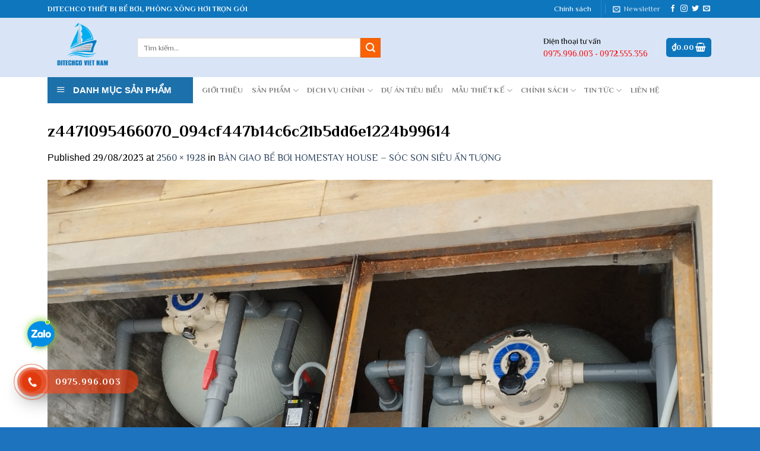

--- FILE ---
content_type: text/html; charset=UTF-8
request_url: https://ditechco.com/ban-giao-be-boi-homestay-house-soc-son-sieu-an-tuong/z4471095466070_094cf447b14c6c21b5dd6e1224b99614-3/
body_size: 21844
content:



	<!DOCTYPE html>
<!--[if IE 9 ]> <html lang="vi" class="ie9 loading-site no-js"> <![endif]-->
<!--[if IE 8 ]> <html lang="vi" class="ie8 loading-site no-js"> <![endif]-->
<!--[if (gte IE 9)|!(IE)]><!--><html lang="vi" class="loading-site no-js"> <!--<![endif]-->
<head>
	<meta charset="UTF-8" />
	<link rel="profile" href="https://gmpg.org/xfn/11" />
	<link rel="pingback" href="https://ditechco.com/xmlrpc.php" />

	<script>(function(html){html.className = html.className.replace(/\bno-js\b/,'js')})(document.documentElement);</script>
<meta name='robots' content='index, follow, max-image-preview:large, max-snippet:-1, max-video-preview:-1' />
<meta name="viewport" content="width=device-width, initial-scale=1, maximum-scale=1" />
	<!-- This site is optimized with the Yoast SEO plugin v20.11 - https://yoast.com/wordpress/plugins/seo/ -->
	<title>z4471095466070_094cf447b14c6c21b5dd6e1224b99614 - DITECHCO</title>
	<link rel="canonical" href="https://ditechco.com/ban-giao-be-boi-homestay-house-soc-son-sieu-an-tuong/z4471095466070_094cf447b14c6c21b5dd6e1224b99614-3/" />
	<meta property="og:locale" content="vi_VN" />
	<meta property="og:type" content="article" />
	<meta property="og:title" content="z4471095466070_094cf447b14c6c21b5dd6e1224b99614 - DITECHCO" />
	<meta property="og:url" content="https://ditechco.com/ban-giao-be-boi-homestay-house-soc-son-sieu-an-tuong/z4471095466070_094cf447b14c6c21b5dd6e1224b99614-3/" />
	<meta property="og:site_name" content="DITECHCO" />
	<meta property="og:image" content="https://ditechco.com/ban-giao-be-boi-homestay-house-soc-son-sieu-an-tuong/z4471095466070_094cf447b14c6c21b5dd6e1224b99614-3" />
	<meta property="og:image:width" content="1" />
	<meta property="og:image:height" content="1" />
	<meta property="og:image:type" content="image/jpeg" />
	<meta name="twitter:card" content="summary_large_image" />
	<script type="application/ld+json" class="yoast-schema-graph">{"@context":"https://schema.org","@graph":[{"@type":"WebPage","@id":"https://ditechco.com/ban-giao-be-boi-homestay-house-soc-son-sieu-an-tuong/z4471095466070_094cf447b14c6c21b5dd6e1224b99614-3/","url":"https://ditechco.com/ban-giao-be-boi-homestay-house-soc-son-sieu-an-tuong/z4471095466070_094cf447b14c6c21b5dd6e1224b99614-3/","name":"z4471095466070_094cf447b14c6c21b5dd6e1224b99614 - DITECHCO","isPartOf":{"@id":"https://ditechco.com/#website"},"primaryImageOfPage":{"@id":"https://ditechco.com/ban-giao-be-boi-homestay-house-soc-son-sieu-an-tuong/z4471095466070_094cf447b14c6c21b5dd6e1224b99614-3/#primaryimage"},"image":{"@id":"https://ditechco.com/ban-giao-be-boi-homestay-house-soc-son-sieu-an-tuong/z4471095466070_094cf447b14c6c21b5dd6e1224b99614-3/#primaryimage"},"thumbnailUrl":"https://ditechco.com/wp-content/uploads/2023/08/z4471095466070_094cf447b14c6c21b5dd6e1224b99614-1.jpg","datePublished":"2023-08-29T09:57:38+00:00","dateModified":"2023-08-29T09:57:38+00:00","breadcrumb":{"@id":"https://ditechco.com/ban-giao-be-boi-homestay-house-soc-son-sieu-an-tuong/z4471095466070_094cf447b14c6c21b5dd6e1224b99614-3/#breadcrumb"},"inLanguage":"vi","potentialAction":[{"@type":"ReadAction","target":["https://ditechco.com/ban-giao-be-boi-homestay-house-soc-son-sieu-an-tuong/z4471095466070_094cf447b14c6c21b5dd6e1224b99614-3/"]}]},{"@type":"ImageObject","inLanguage":"vi","@id":"https://ditechco.com/ban-giao-be-boi-homestay-house-soc-son-sieu-an-tuong/z4471095466070_094cf447b14c6c21b5dd6e1224b99614-3/#primaryimage","url":"https://ditechco.com/wp-content/uploads/2023/08/z4471095466070_094cf447b14c6c21b5dd6e1224b99614-1.jpg","contentUrl":"https://ditechco.com/wp-content/uploads/2023/08/z4471095466070_094cf447b14c6c21b5dd6e1224b99614-1.jpg","width":2560,"height":1928},{"@type":"BreadcrumbList","@id":"https://ditechco.com/ban-giao-be-boi-homestay-house-soc-son-sieu-an-tuong/z4471095466070_094cf447b14c6c21b5dd6e1224b99614-3/#breadcrumb","itemListElement":[{"@type":"ListItem","position":1,"name":"Home","item":"https://ditechco.com/"},{"@type":"ListItem","position":2,"name":"BÀN GIAO BỂ BƠI HOMESTAY HOUSE &#8211; SÓC SƠN SIÊU ẤN TƯỢNG","item":"https://ditechco.com/ban-giao-be-boi-homestay-house-soc-son-sieu-an-tuong/"},{"@type":"ListItem","position":3,"name":"z4471095466070_094cf447b14c6c21b5dd6e1224b99614"}]},{"@type":"WebSite","@id":"https://ditechco.com/#website","url":"https://ditechco.com/","name":"DITECHCO","description":"DITECHCO","potentialAction":[{"@type":"SearchAction","target":{"@type":"EntryPoint","urlTemplate":"https://ditechco.com/?s={search_term_string}"},"query-input":"required name=search_term_string"}],"inLanguage":"vi"}]}</script>
	<!-- / Yoast SEO plugin. -->


<link rel="alternate" type="application/rss+xml" title="Dòng thông tin DITECHCO &raquo;" href="https://ditechco.com/feed/" />
<link rel="alternate" type="application/rss+xml" title="Dòng phản hồi DITECHCO &raquo;" href="https://ditechco.com/comments/feed/" />
<link rel="alternate" type="application/rss+xml" title="DITECHCO &raquo; z4471095466070_094cf447b14c6c21b5dd6e1224b99614 Dòng phản hồi" href="https://ditechco.com/ban-giao-be-boi-homestay-house-soc-son-sieu-an-tuong/z4471095466070_094cf447b14c6c21b5dd6e1224b99614-3/#main/feed/" />
<script type="text/javascript">
window._wpemojiSettings = {"baseUrl":"https:\/\/s.w.org\/images\/core\/emoji\/14.0.0\/72x72\/","ext":".png","svgUrl":"https:\/\/s.w.org\/images\/core\/emoji\/14.0.0\/svg\/","svgExt":".svg","source":{"concatemoji":"https:\/\/ditechco.com\/wp-includes\/js\/wp-emoji-release.min.js?ver=6.2.8"}};
/*! This file is auto-generated */
!function(e,a,t){var n,r,o,i=a.createElement("canvas"),p=i.getContext&&i.getContext("2d");function s(e,t){p.clearRect(0,0,i.width,i.height),p.fillText(e,0,0);e=i.toDataURL();return p.clearRect(0,0,i.width,i.height),p.fillText(t,0,0),e===i.toDataURL()}function c(e){var t=a.createElement("script");t.src=e,t.defer=t.type="text/javascript",a.getElementsByTagName("head")[0].appendChild(t)}for(o=Array("flag","emoji"),t.supports={everything:!0,everythingExceptFlag:!0},r=0;r<o.length;r++)t.supports[o[r]]=function(e){if(p&&p.fillText)switch(p.textBaseline="top",p.font="600 32px Arial",e){case"flag":return s("\ud83c\udff3\ufe0f\u200d\u26a7\ufe0f","\ud83c\udff3\ufe0f\u200b\u26a7\ufe0f")?!1:!s("\ud83c\uddfa\ud83c\uddf3","\ud83c\uddfa\u200b\ud83c\uddf3")&&!s("\ud83c\udff4\udb40\udc67\udb40\udc62\udb40\udc65\udb40\udc6e\udb40\udc67\udb40\udc7f","\ud83c\udff4\u200b\udb40\udc67\u200b\udb40\udc62\u200b\udb40\udc65\u200b\udb40\udc6e\u200b\udb40\udc67\u200b\udb40\udc7f");case"emoji":return!s("\ud83e\udef1\ud83c\udffb\u200d\ud83e\udef2\ud83c\udfff","\ud83e\udef1\ud83c\udffb\u200b\ud83e\udef2\ud83c\udfff")}return!1}(o[r]),t.supports.everything=t.supports.everything&&t.supports[o[r]],"flag"!==o[r]&&(t.supports.everythingExceptFlag=t.supports.everythingExceptFlag&&t.supports[o[r]]);t.supports.everythingExceptFlag=t.supports.everythingExceptFlag&&!t.supports.flag,t.DOMReady=!1,t.readyCallback=function(){t.DOMReady=!0},t.supports.everything||(n=function(){t.readyCallback()},a.addEventListener?(a.addEventListener("DOMContentLoaded",n,!1),e.addEventListener("load",n,!1)):(e.attachEvent("onload",n),a.attachEvent("onreadystatechange",function(){"complete"===a.readyState&&t.readyCallback()})),(e=t.source||{}).concatemoji?c(e.concatemoji):e.wpemoji&&e.twemoji&&(c(e.twemoji),c(e.wpemoji)))}(window,document,window._wpemojiSettings);
</script>
<style type="text/css">
img.wp-smiley,
img.emoji {
	display: inline !important;
	border: none !important;
	box-shadow: none !important;
	height: 1em !important;
	width: 1em !important;
	margin: 0 0.07em !important;
	vertical-align: -0.1em !important;
	background: none !important;
	padding: 0 !important;
}
</style>
	<link rel='stylesheet' id='dashicons-css' href='https://ditechco.com/wp-includes/css/dashicons.min.css?ver=6.2.8' type='text/css' media='all' />
<link rel='stylesheet' id='menu-icons-extra-css' href='https://ditechco.com/wp-content/plugins/ot-flatsome-vertical-menu/libs/menu-icons/css/extra.min.css?ver=0.12.2' type='text/css' media='all' />
<link rel='stylesheet' id='wp-block-library-css' href='https://ditechco.com/wp-includes/css/dist/block-library/style.min.css?ver=6.2.8' type='text/css' media='all' />
<link rel='stylesheet' id='wc-blocks-vendors-style-css' href='https://ditechco.com/wp-content/plugins/woocommerce/packages/woocommerce-blocks/build/wc-blocks-vendors-style.css?ver=10.0.4' type='text/css' media='all' />
<link rel='stylesheet' id='wc-blocks-style-css' href='https://ditechco.com/wp-content/plugins/woocommerce/packages/woocommerce-blocks/build/wc-blocks-style.css?ver=10.0.4' type='text/css' media='all' />
<link rel='stylesheet' id='classic-theme-styles-css' href='https://ditechco.com/wp-includes/css/classic-themes.min.css?ver=6.2.8' type='text/css' media='all' />
<style id='global-styles-inline-css' type='text/css'>
body{--wp--preset--color--black: #000000;--wp--preset--color--cyan-bluish-gray: #abb8c3;--wp--preset--color--white: #ffffff;--wp--preset--color--pale-pink: #f78da7;--wp--preset--color--vivid-red: #cf2e2e;--wp--preset--color--luminous-vivid-orange: #ff6900;--wp--preset--color--luminous-vivid-amber: #fcb900;--wp--preset--color--light-green-cyan: #7bdcb5;--wp--preset--color--vivid-green-cyan: #00d084;--wp--preset--color--pale-cyan-blue: #8ed1fc;--wp--preset--color--vivid-cyan-blue: #0693e3;--wp--preset--color--vivid-purple: #9b51e0;--wp--preset--gradient--vivid-cyan-blue-to-vivid-purple: linear-gradient(135deg,rgba(6,147,227,1) 0%,rgb(155,81,224) 100%);--wp--preset--gradient--light-green-cyan-to-vivid-green-cyan: linear-gradient(135deg,rgb(122,220,180) 0%,rgb(0,208,130) 100%);--wp--preset--gradient--luminous-vivid-amber-to-luminous-vivid-orange: linear-gradient(135deg,rgba(252,185,0,1) 0%,rgba(255,105,0,1) 100%);--wp--preset--gradient--luminous-vivid-orange-to-vivid-red: linear-gradient(135deg,rgba(255,105,0,1) 0%,rgb(207,46,46) 100%);--wp--preset--gradient--very-light-gray-to-cyan-bluish-gray: linear-gradient(135deg,rgb(238,238,238) 0%,rgb(169,184,195) 100%);--wp--preset--gradient--cool-to-warm-spectrum: linear-gradient(135deg,rgb(74,234,220) 0%,rgb(151,120,209) 20%,rgb(207,42,186) 40%,rgb(238,44,130) 60%,rgb(251,105,98) 80%,rgb(254,248,76) 100%);--wp--preset--gradient--blush-light-purple: linear-gradient(135deg,rgb(255,206,236) 0%,rgb(152,150,240) 100%);--wp--preset--gradient--blush-bordeaux: linear-gradient(135deg,rgb(254,205,165) 0%,rgb(254,45,45) 50%,rgb(107,0,62) 100%);--wp--preset--gradient--luminous-dusk: linear-gradient(135deg,rgb(255,203,112) 0%,rgb(199,81,192) 50%,rgb(65,88,208) 100%);--wp--preset--gradient--pale-ocean: linear-gradient(135deg,rgb(255,245,203) 0%,rgb(182,227,212) 50%,rgb(51,167,181) 100%);--wp--preset--gradient--electric-grass: linear-gradient(135deg,rgb(202,248,128) 0%,rgb(113,206,126) 100%);--wp--preset--gradient--midnight: linear-gradient(135deg,rgb(2,3,129) 0%,rgb(40,116,252) 100%);--wp--preset--duotone--dark-grayscale: url('#wp-duotone-dark-grayscale');--wp--preset--duotone--grayscale: url('#wp-duotone-grayscale');--wp--preset--duotone--purple-yellow: url('#wp-duotone-purple-yellow');--wp--preset--duotone--blue-red: url('#wp-duotone-blue-red');--wp--preset--duotone--midnight: url('#wp-duotone-midnight');--wp--preset--duotone--magenta-yellow: url('#wp-duotone-magenta-yellow');--wp--preset--duotone--purple-green: url('#wp-duotone-purple-green');--wp--preset--duotone--blue-orange: url('#wp-duotone-blue-orange');--wp--preset--font-size--small: 13px;--wp--preset--font-size--medium: 20px;--wp--preset--font-size--large: 36px;--wp--preset--font-size--x-large: 42px;--wp--preset--spacing--20: 0.44rem;--wp--preset--spacing--30: 0.67rem;--wp--preset--spacing--40: 1rem;--wp--preset--spacing--50: 1.5rem;--wp--preset--spacing--60: 2.25rem;--wp--preset--spacing--70: 3.38rem;--wp--preset--spacing--80: 5.06rem;--wp--preset--shadow--natural: 6px 6px 9px rgba(0, 0, 0, 0.2);--wp--preset--shadow--deep: 12px 12px 50px rgba(0, 0, 0, 0.4);--wp--preset--shadow--sharp: 6px 6px 0px rgba(0, 0, 0, 0.2);--wp--preset--shadow--outlined: 6px 6px 0px -3px rgba(255, 255, 255, 1), 6px 6px rgba(0, 0, 0, 1);--wp--preset--shadow--crisp: 6px 6px 0px rgba(0, 0, 0, 1);}:where(.is-layout-flex){gap: 0.5em;}body .is-layout-flow > .alignleft{float: left;margin-inline-start: 0;margin-inline-end: 2em;}body .is-layout-flow > .alignright{float: right;margin-inline-start: 2em;margin-inline-end: 0;}body .is-layout-flow > .aligncenter{margin-left: auto !important;margin-right: auto !important;}body .is-layout-constrained > .alignleft{float: left;margin-inline-start: 0;margin-inline-end: 2em;}body .is-layout-constrained > .alignright{float: right;margin-inline-start: 2em;margin-inline-end: 0;}body .is-layout-constrained > .aligncenter{margin-left: auto !important;margin-right: auto !important;}body .is-layout-constrained > :where(:not(.alignleft):not(.alignright):not(.alignfull)){max-width: var(--wp--style--global--content-size);margin-left: auto !important;margin-right: auto !important;}body .is-layout-constrained > .alignwide{max-width: var(--wp--style--global--wide-size);}body .is-layout-flex{display: flex;}body .is-layout-flex{flex-wrap: wrap;align-items: center;}body .is-layout-flex > *{margin: 0;}:where(.wp-block-columns.is-layout-flex){gap: 2em;}.has-black-color{color: var(--wp--preset--color--black) !important;}.has-cyan-bluish-gray-color{color: var(--wp--preset--color--cyan-bluish-gray) !important;}.has-white-color{color: var(--wp--preset--color--white) !important;}.has-pale-pink-color{color: var(--wp--preset--color--pale-pink) !important;}.has-vivid-red-color{color: var(--wp--preset--color--vivid-red) !important;}.has-luminous-vivid-orange-color{color: var(--wp--preset--color--luminous-vivid-orange) !important;}.has-luminous-vivid-amber-color{color: var(--wp--preset--color--luminous-vivid-amber) !important;}.has-light-green-cyan-color{color: var(--wp--preset--color--light-green-cyan) !important;}.has-vivid-green-cyan-color{color: var(--wp--preset--color--vivid-green-cyan) !important;}.has-pale-cyan-blue-color{color: var(--wp--preset--color--pale-cyan-blue) !important;}.has-vivid-cyan-blue-color{color: var(--wp--preset--color--vivid-cyan-blue) !important;}.has-vivid-purple-color{color: var(--wp--preset--color--vivid-purple) !important;}.has-black-background-color{background-color: var(--wp--preset--color--black) !important;}.has-cyan-bluish-gray-background-color{background-color: var(--wp--preset--color--cyan-bluish-gray) !important;}.has-white-background-color{background-color: var(--wp--preset--color--white) !important;}.has-pale-pink-background-color{background-color: var(--wp--preset--color--pale-pink) !important;}.has-vivid-red-background-color{background-color: var(--wp--preset--color--vivid-red) !important;}.has-luminous-vivid-orange-background-color{background-color: var(--wp--preset--color--luminous-vivid-orange) !important;}.has-luminous-vivid-amber-background-color{background-color: var(--wp--preset--color--luminous-vivid-amber) !important;}.has-light-green-cyan-background-color{background-color: var(--wp--preset--color--light-green-cyan) !important;}.has-vivid-green-cyan-background-color{background-color: var(--wp--preset--color--vivid-green-cyan) !important;}.has-pale-cyan-blue-background-color{background-color: var(--wp--preset--color--pale-cyan-blue) !important;}.has-vivid-cyan-blue-background-color{background-color: var(--wp--preset--color--vivid-cyan-blue) !important;}.has-vivid-purple-background-color{background-color: var(--wp--preset--color--vivid-purple) !important;}.has-black-border-color{border-color: var(--wp--preset--color--black) !important;}.has-cyan-bluish-gray-border-color{border-color: var(--wp--preset--color--cyan-bluish-gray) !important;}.has-white-border-color{border-color: var(--wp--preset--color--white) !important;}.has-pale-pink-border-color{border-color: var(--wp--preset--color--pale-pink) !important;}.has-vivid-red-border-color{border-color: var(--wp--preset--color--vivid-red) !important;}.has-luminous-vivid-orange-border-color{border-color: var(--wp--preset--color--luminous-vivid-orange) !important;}.has-luminous-vivid-amber-border-color{border-color: var(--wp--preset--color--luminous-vivid-amber) !important;}.has-light-green-cyan-border-color{border-color: var(--wp--preset--color--light-green-cyan) !important;}.has-vivid-green-cyan-border-color{border-color: var(--wp--preset--color--vivid-green-cyan) !important;}.has-pale-cyan-blue-border-color{border-color: var(--wp--preset--color--pale-cyan-blue) !important;}.has-vivid-cyan-blue-border-color{border-color: var(--wp--preset--color--vivid-cyan-blue) !important;}.has-vivid-purple-border-color{border-color: var(--wp--preset--color--vivid-purple) !important;}.has-vivid-cyan-blue-to-vivid-purple-gradient-background{background: var(--wp--preset--gradient--vivid-cyan-blue-to-vivid-purple) !important;}.has-light-green-cyan-to-vivid-green-cyan-gradient-background{background: var(--wp--preset--gradient--light-green-cyan-to-vivid-green-cyan) !important;}.has-luminous-vivid-amber-to-luminous-vivid-orange-gradient-background{background: var(--wp--preset--gradient--luminous-vivid-amber-to-luminous-vivid-orange) !important;}.has-luminous-vivid-orange-to-vivid-red-gradient-background{background: var(--wp--preset--gradient--luminous-vivid-orange-to-vivid-red) !important;}.has-very-light-gray-to-cyan-bluish-gray-gradient-background{background: var(--wp--preset--gradient--very-light-gray-to-cyan-bluish-gray) !important;}.has-cool-to-warm-spectrum-gradient-background{background: var(--wp--preset--gradient--cool-to-warm-spectrum) !important;}.has-blush-light-purple-gradient-background{background: var(--wp--preset--gradient--blush-light-purple) !important;}.has-blush-bordeaux-gradient-background{background: var(--wp--preset--gradient--blush-bordeaux) !important;}.has-luminous-dusk-gradient-background{background: var(--wp--preset--gradient--luminous-dusk) !important;}.has-pale-ocean-gradient-background{background: var(--wp--preset--gradient--pale-ocean) !important;}.has-electric-grass-gradient-background{background: var(--wp--preset--gradient--electric-grass) !important;}.has-midnight-gradient-background{background: var(--wp--preset--gradient--midnight) !important;}.has-small-font-size{font-size: var(--wp--preset--font-size--small) !important;}.has-medium-font-size{font-size: var(--wp--preset--font-size--medium) !important;}.has-large-font-size{font-size: var(--wp--preset--font-size--large) !important;}.has-x-large-font-size{font-size: var(--wp--preset--font-size--x-large) !important;}
.wp-block-navigation a:where(:not(.wp-element-button)){color: inherit;}
:where(.wp-block-columns.is-layout-flex){gap: 2em;}
.wp-block-pullquote{font-size: 1.5em;line-height: 1.6;}
</style>
<link rel='stylesheet' id='contact-form-7-css' href='https://ditechco.com/wp-content/plugins/contact-form-7/includes/css/styles.css?ver=5.7.7' type='text/css' media='all' />
<link rel='stylesheet' id='ot-vertical-menu-css-css' href='https://ditechco.com/wp-content/plugins/ot-flatsome-vertical-menu/assets/css/style.css?ver=1.2.3' type='text/css' media='all' />
<style id='woocommerce-inline-inline-css' type='text/css'>
.woocommerce form .form-row .required { visibility: visible; }
</style>
<link rel='stylesheet' id='cmoz-style-css' href='https://ditechco.com/wp-content/plugins/contact-me-on-zalo/assets/css/style-1.css?ver=1.0.4' type='text/css' media='all' />
<link rel='stylesheet' id='hpr-style-css' href='https://ditechco.com/wp-content/plugins/hotline-phone-ring/assets/css/style-1.css?ver=2.0.6' type='text/css' media='all' />
<link rel='stylesheet' id='flatsome-icons-css' href='https://ditechco.com/wp-content/themes/flatsome/assets/css/fl-icons.css?ver=3.12' type='text/css' media='all' />
<link rel='stylesheet' id='popup-maker-site-css' href='https://ditechco.com/wp-content/plugins/popup-maker/assets/css/pum-site.min.css?ver=1.18.1' type='text/css' media='all' />
<style id='popup-maker-site-inline-css' type='text/css'>
/* Popup Google Fonts */
@import url('//fonts.googleapis.com/css?family=Montserrat:100');

/* Popup Theme 946: Floating Bar - Soft Blue */
.pum-theme-946, .pum-theme-floating-bar { background-color: rgba( 255, 255, 255, 0.00 ) } 
.pum-theme-946 .pum-container, .pum-theme-floating-bar .pum-container { padding: 8px; border-radius: 0px; border: 1px none #000000; box-shadow: 1px 1px 3px 0px rgba( 2, 2, 2, 0.23 ); background-color: rgba( 238, 246, 252, 1.00 ) } 
.pum-theme-946 .pum-title, .pum-theme-floating-bar .pum-title { color: #505050; text-align: left; text-shadow: 0px 0px 0px rgba( 2, 2, 2, 0.23 ); font-family: inherit; font-weight: 400; font-size: 32px; line-height: 36px } 
.pum-theme-946 .pum-content, .pum-theme-floating-bar .pum-content { color: #505050; font-family: inherit; font-weight: 400 } 
.pum-theme-946 .pum-content + .pum-close, .pum-theme-floating-bar .pum-content + .pum-close { position: absolute; height: 18px; width: 18px; left: auto; right: 5px; bottom: auto; top: 50%; padding: 0px; color: #505050; font-family: Sans-Serif; font-weight: 700; font-size: 15px; line-height: 18px; border: 1px solid #505050; border-radius: 15px; box-shadow: 0px 0px 0px 0px rgba( 2, 2, 2, 0.00 ); text-shadow: 0px 0px 0px rgba( 0, 0, 0, 0.00 ); background-color: rgba( 255, 255, 255, 0.00 ); transform: translate(0, -50%) } 

/* Popup Theme 947: Content Only - For use with page builders or block editor */
.pum-theme-947, .pum-theme-content-only { background-color: rgba( 0, 0, 0, 0.70 ) } 
.pum-theme-947 .pum-container, .pum-theme-content-only .pum-container { padding: 0px; border-radius: 0px; border: 1px none #000000; box-shadow: 0px 0px 0px 0px rgba( 2, 2, 2, 0.00 ) } 
.pum-theme-947 .pum-title, .pum-theme-content-only .pum-title { color: #000000; text-align: left; text-shadow: 0px 0px 0px rgba( 2, 2, 2, 0.23 ); font-family: inherit; font-weight: 400; font-size: 32px; line-height: 36px } 
.pum-theme-947 .pum-content, .pum-theme-content-only .pum-content { color: #8c8c8c; font-family: inherit; font-weight: 400 } 
.pum-theme-947 .pum-content + .pum-close, .pum-theme-content-only .pum-content + .pum-close { position: absolute; height: 18px; width: 18px; left: auto; right: 7px; bottom: auto; top: 7px; padding: 0px; color: #000000; font-family: inherit; font-weight: 700; font-size: 20px; line-height: 20px; border: 1px none #ffffff; border-radius: 15px; box-shadow: 0px 0px 0px 0px rgba( 2, 2, 2, 0.00 ); text-shadow: 0px 0px 0px rgba( 0, 0, 0, 0.00 ); background-color: rgba( 255, 255, 255, 0.00 ) } 

/* Popup Theme 409: Default Theme */
.pum-theme-409, .pum-theme-default-theme { background-color: rgba( 0, 0, 0, 0.39 ) } 
.pum-theme-409 .pum-container, .pum-theme-default-theme .pum-container { padding: 25px; border-radius: 0px; border: 1px none #000000; box-shadow: 1px 1px 3px 0px rgba( 2, 2, 2, 0.23 ); background-color: rgba( 1, 94, 167, 1.00 ) } 
.pum-theme-409 .pum-title, .pum-theme-default-theme .pum-title { color: #ffffff; text-align: left; text-shadow: 0px 0px 0px rgba( 2, 2, 2, 0.23 ); font-family: inherit; font-weight: 700; font-size: 18px; line-height: 36px } 
.pum-theme-409 .pum-content, .pum-theme-default-theme .pum-content { color: #ffff; font-family: inherit; font-weight: 400 } 
.pum-theme-409 .pum-content + .pum-close, .pum-theme-default-theme .pum-content + .pum-close { position: absolute; height: 35px; width: 35px; left: auto; right: -24px; bottom: auto; top: 0px; padding: 8px; color: #ffffff; font-family: inherit; font-weight: 700; font-size: 25px; line-height: 17px; border: 1px solid #ffffff; border-radius: 28px; box-shadow: 1px 1px 3px 0px rgba( 2, 2, 2, 0.23 ); text-shadow: 0px 0px 0px rgba( 0, 0, 0, 0.23 ); background-color: rgba( 204, 223, 237, 0.00 ) } 

/* Popup Theme 410: Light Box */
.pum-theme-410, .pum-theme-lightbox { background-color: rgba( 0, 0, 0, 0.60 ) } 
.pum-theme-410 .pum-container, .pum-theme-lightbox .pum-container { padding: 18px; border-radius: 3px; border: 8px solid #000000; box-shadow: 0px 0px 30px 0px rgba( 2, 2, 2, 1.00 ); background-color: rgba( 255, 255, 255, 1.00 ) } 
.pum-theme-410 .pum-title, .pum-theme-lightbox .pum-title { color: #000000; text-align: left; text-shadow: 0px 0px 0px rgba( 2, 2, 2, 0.23 ); font-family: inherit; font-weight: 100; font-size: 32px; line-height: 36px } 
.pum-theme-410 .pum-content, .pum-theme-lightbox .pum-content { color: #000000; font-family: inherit; font-weight: 100 } 
.pum-theme-410 .pum-content + .pum-close, .pum-theme-lightbox .pum-content + .pum-close { position: absolute; height: 26px; width: 26px; left: auto; right: -13px; bottom: auto; top: -13px; padding: 0px; color: #ffffff; font-family: Arial; font-weight: 100; font-size: 24px; line-height: 24px; border: 2px solid #ffffff; border-radius: 26px; box-shadow: 0px 0px 15px 1px rgba( 2, 2, 2, 0.75 ); text-shadow: 0px 0px 0px rgba( 0, 0, 0, 0.23 ); background-color: rgba( 0, 0, 0, 1.00 ) } 

/* Popup Theme 411: Enterprise Blue */
.pum-theme-411, .pum-theme-enterprise-blue { background-color: rgba( 0, 0, 0, 0.70 ) } 
.pum-theme-411 .pum-container, .pum-theme-enterprise-blue .pum-container { padding: 28px; border-radius: 5px; border: 1px none #000000; box-shadow: 0px 10px 25px 4px rgba( 2, 2, 2, 0.50 ); background-color: rgba( 255, 255, 255, 1.00 ) } 
.pum-theme-411 .pum-title, .pum-theme-enterprise-blue .pum-title { color: #315b7c; text-align: left; text-shadow: 0px 0px 0px rgba( 2, 2, 2, 0.23 ); font-family: inherit; font-weight: 100; font-size: 34px; line-height: 36px } 
.pum-theme-411 .pum-content, .pum-theme-enterprise-blue .pum-content { color: #2d2d2d; font-family: inherit; font-weight: 100 } 
.pum-theme-411 .pum-content + .pum-close, .pum-theme-enterprise-blue .pum-content + .pum-close { position: absolute; height: 28px; width: 28px; left: auto; right: 8px; bottom: auto; top: 8px; padding: 4px; color: #ffffff; font-family: Times New Roman; font-weight: 100; font-size: 20px; line-height: 20px; border: 1px none #ffffff; border-radius: 42px; box-shadow: 0px 0px 0px 0px rgba( 2, 2, 2, 0.23 ); text-shadow: 0px 0px 0px rgba( 0, 0, 0, 0.23 ); background-color: rgba( 49, 91, 124, 1.00 ) } 

/* Popup Theme 412: Hello Box */
.pum-theme-412, .pum-theme-hello-box { background-color: rgba( 0, 0, 0, 0.75 ) } 
.pum-theme-412 .pum-container, .pum-theme-hello-box .pum-container { padding: 30px; border-radius: 80px; border: 14px solid #81d742; box-shadow: 0px 0px 0px 0px rgba( 2, 2, 2, 0.00 ); background-color: rgba( 255, 255, 255, 1.00 ) } 
.pum-theme-412 .pum-title, .pum-theme-hello-box .pum-title { color: #2d2d2d; text-align: left; text-shadow: 0px 0px 0px rgba( 2, 2, 2, 0.23 ); font-family: Montserrat; font-weight: 100; font-size: 32px; line-height: 36px } 
.pum-theme-412 .pum-content, .pum-theme-hello-box .pum-content { color: #2d2d2d; font-family: inherit; font-weight: 100 } 
.pum-theme-412 .pum-content + .pum-close, .pum-theme-hello-box .pum-content + .pum-close { position: absolute; height: auto; width: auto; left: auto; right: -30px; bottom: auto; top: -30px; padding: 0px; color: #2d2d2d; font-family: Times New Roman; font-weight: 100; font-size: 32px; line-height: 28px; border: 1px none #ffffff; border-radius: 28px; box-shadow: 0px 0px 0px 0px rgba( 2, 2, 2, 0.23 ); text-shadow: 0px 0px 0px rgba( 0, 0, 0, 0.23 ); background-color: rgba( 255, 255, 255, 1.00 ) } 

/* Popup Theme 413: Cutting Edge */
.pum-theme-413, .pum-theme-cutting-edge { background-color: rgba( 0, 0, 0, 0.50 ) } 
.pum-theme-413 .pum-container, .pum-theme-cutting-edge .pum-container { padding: 18px; border-radius: 0px; border: 1px none #000000; box-shadow: 0px 10px 25px 0px rgba( 2, 2, 2, 0.50 ); background-color: rgba( 30, 115, 190, 1.00 ) } 
.pum-theme-413 .pum-title, .pum-theme-cutting-edge .pum-title { color: #ffffff; text-align: left; text-shadow: 0px 0px 0px rgba( 2, 2, 2, 0.23 ); font-family: Sans-Serif; font-weight: 100; font-size: 26px; line-height: 28px } 
.pum-theme-413 .pum-content, .pum-theme-cutting-edge .pum-content { color: #ffffff; font-family: inherit; font-weight: 100 } 
.pum-theme-413 .pum-content + .pum-close, .pum-theme-cutting-edge .pum-content + .pum-close { position: absolute; height: 24px; width: 24px; left: auto; right: 0px; bottom: auto; top: 0px; padding: 0px; color: #1e73be; font-family: Times New Roman; font-weight: 100; font-size: 32px; line-height: 24px; border: 1px none #ffffff; border-radius: 0px; box-shadow: -1px 1px 1px 0px rgba( 2, 2, 2, 0.10 ); text-shadow: -1px 1px 1px rgba( 0, 0, 0, 0.10 ); background-color: rgba( 238, 238, 34, 1.00 ) } 

/* Popup Theme 414: Framed Border */
.pum-theme-414, .pum-theme-framed-border { background-color: rgba( 255, 255, 255, 0.50 ) } 
.pum-theme-414 .pum-container, .pum-theme-framed-border .pum-container { padding: 18px; border-radius: 0px; border: 20px outset #dd3333; box-shadow: 1px 1px 3px 0px rgba( 2, 2, 2, 0.97 ) inset; background-color: rgba( 255, 251, 239, 1.00 ) } 
.pum-theme-414 .pum-title, .pum-theme-framed-border .pum-title { color: #000000; text-align: left; text-shadow: 0px 0px 0px rgba( 2, 2, 2, 0.23 ); font-family: inherit; font-weight: 100; font-size: 32px; line-height: 36px } 
.pum-theme-414 .pum-content, .pum-theme-framed-border .pum-content { color: #2d2d2d; font-family: inherit; font-weight: 100 } 
.pum-theme-414 .pum-content + .pum-close, .pum-theme-framed-border .pum-content + .pum-close { position: absolute; height: 20px; width: 20px; left: auto; right: -20px; bottom: auto; top: -20px; padding: 0px; color: #ffffff; font-family: Tahoma; font-weight: 700; font-size: 16px; line-height: 18px; border: 1px none #ffffff; border-radius: 0px; box-shadow: 0px 0px 0px 0px rgba( 2, 2, 2, 0.23 ); text-shadow: 0px 0px 0px rgba( 0, 0, 0, 0.23 ); background-color: rgba( 0, 0, 0, 0.55 ) } 


</style>
<link rel='stylesheet' id='flatsome-main-css' href='https://ditechco.com/wp-content/themes/flatsome/assets/css/flatsome.css?ver=3.13.2' type='text/css' media='all' />
<link rel='stylesheet' id='flatsome-shop-css' href='https://ditechco.com/wp-content/themes/flatsome/assets/css/flatsome-shop.css?ver=3.13.2' type='text/css' media='all' />
<link rel='stylesheet' id='flatsome-style-css' href='https://ditechco.com/wp-content/themes/flatsome-child/style.css?ver=3.6.1' type='text/css' media='all' />
<script type='text/javascript' src='https://ditechco.com/wp-includes/js/jquery/jquery.min.js?ver=3.6.4' id='jquery-core-js'></script>
<script type='text/javascript' src='https://ditechco.com/wp-includes/js/jquery/jquery-migrate.min.js?ver=3.4.0' id='jquery-migrate-js'></script>
<script type='text/javascript' src='https://ditechco.com/wp-content/themes/flatsome-child/js/js.js?ver=6.2.8' id='custom-script-js'></script>
<link rel="https://api.w.org/" href="https://ditechco.com/wp-json/" /><link rel="alternate" type="application/json" href="https://ditechco.com/wp-json/wp/v2/media/2373" /><link rel="EditURI" type="application/rsd+xml" title="RSD" href="https://ditechco.com/xmlrpc.php?rsd" />
<link rel="wlwmanifest" type="application/wlwmanifest+xml" href="https://ditechco.com/wp-includes/wlwmanifest.xml" />
<meta name="generator" content="WordPress 6.2.8" />
<meta name="generator" content="WooCommerce 7.7.0" />
<link rel='shortlink' href='https://ditechco.com/?p=2373' />
<link rel="alternate" type="application/json+oembed" href="https://ditechco.com/wp-json/oembed/1.0/embed?url=https%3A%2F%2Fditechco.com%2Fban-giao-be-boi-homestay-house-soc-son-sieu-an-tuong%2Fz4471095466070_094cf447b14c6c21b5dd6e1224b99614-3%2F%23main" />
<link rel="alternate" type="text/xml+oembed" href="https://ditechco.com/wp-json/oembed/1.0/embed?url=https%3A%2F%2Fditechco.com%2Fban-giao-be-boi-homestay-house-soc-son-sieu-an-tuong%2Fz4471095466070_094cf447b14c6c21b5dd6e1224b99614-3%2F%23main&#038;format=xml" />
<!-- Meta Pixel Code -->
<script>
!function(f,b,e,v,n,t,s)
{if(f.fbq)return;n=f.fbq=function(){n.callMethod?
n.callMethod.apply(n,arguments):n.queue.push(arguments)};
if(!f._fbq)f._fbq=n;n.push=n;n.loaded=!0;n.version='2.0';
n.queue=[];t=b.createElement(e);t.async=!0;
t.src=v;s=b.getElementsByTagName(e)[0];
s.parentNode.insertBefore(t,s)}(window, document,'script',
'https://connect.facebook.net/en_US/fbevents.js');
fbq('init', '998834765244976');
fbq('track', 'PageView');
</script>
<noscript><img height="1" width="1" style="display:none"
src="https://www.facebook.com/tr?id=998834765244976&ev=PageView&noscript=1"
/></noscript>
<!-- End Meta Pixel Code -->			<style>
				.hotline-phone-ring-circle {
					border-color: #e23a0f;
				}
				.hotline-phone-ring-circle-fill, .hotline-phone-ring-img-circle, .hotline-bar {
					background-color: #e23a0f;
				}
			</style>

							<style>
					.hotline-bar {
						background: rgb( 226, 58, 15, .7 );
					}
				</style>
								<style>
					.hotline-phone-ring-wrap {
						 left: 0px;						 bottom: 20px;					}
				</style>
				<!--[if IE]><link rel="stylesheet" type="text/css" href="https://ditechco.com/wp-content/themes/flatsome/assets/css/ie-fallback.css"><script src="//cdnjs.cloudflare.com/ajax/libs/html5shiv/3.6.1/html5shiv.js"></script><script>var head = document.getElementsByTagName('head')[0],style = document.createElement('style');style.type = 'text/css';style.styleSheet.cssText = ':before,:after{content:none !important';head.appendChild(style);setTimeout(function(){head.removeChild(style);}, 0);</script><script src="https://ditechco.com/wp-content/themes/flatsome/assets/libs/ie-flexibility.js"></script><![endif]-->	<noscript><style>.woocommerce-product-gallery{ opacity: 1 !important; }</style></noscript>
	<link rel="icon" href="https://ditechco.com/wp-content/uploads/2021/12/cropped-3f627b9e22a2e9fcb0b3-32x32.jpg" sizes="32x32" />
<link rel="icon" href="https://ditechco.com/wp-content/uploads/2021/12/cropped-3f627b9e22a2e9fcb0b3-192x192.jpg" sizes="192x192" />
<link rel="apple-touch-icon" href="https://ditechco.com/wp-content/uploads/2021/12/cropped-3f627b9e22a2e9fcb0b3-180x180.jpg" />
<meta name="msapplication-TileImage" content="https://ditechco.com/wp-content/uploads/2021/12/cropped-3f627b9e22a2e9fcb0b3-270x270.jpg" />
<style id="custom-css" type="text/css">:root {--primary-color: #0e76bd;}.full-width .ubermenu-nav, .container, .row{max-width: 1150px}.row.row-collapse{max-width: 1120px}.row.row-small{max-width: 1142.5px}.row.row-large{max-width: 1180px}.header-main{height: 100px}#logo img{max-height: 100px}#logo{width:121px;}.header-bottom{min-height: 10px}.header-top{min-height: 30px}.transparent .header-main{height: 60px}.transparent #logo img{max-height: 60px}.has-transparent + .page-title:first-of-type,.has-transparent + #main > .page-title,.has-transparent + #main > div > .page-title,.has-transparent + #main .page-header-wrapper:first-of-type .page-title{padding-top: 140px;}.transparent .header-wrapper{background-color: rgba(6,4,73,0.7)!important;}.transparent .top-divider{display: none;}.header.show-on-scroll,.stuck .header-main{height:61px!important}.stuck #logo img{max-height: 61px!important}.search-form{ width: 60%;}.header-bg-color, .header-wrapper {background-color: rgba(0,82,191,0.08)}.header-bottom {background-color: #ffffff}.header-main .nav > li > a{line-height: 16px }.stuck .header-main .nav > li > a{line-height: 60px }.header-bottom-nav > li > a{line-height: 16px }@media (max-width: 549px) {.header-main{height: 70px}#logo img{max-height: 70px}}/* Color */.accordion-title.active, .has-icon-bg .icon .icon-inner,.logo a, .primary.is-underline, .primary.is-link, .badge-outline .badge-inner, .nav-outline > li.active> a,.nav-outline >li.active > a, .cart-icon strong,[data-color='primary'], .is-outline.primary{color: #0e76bd;}/* Color !important */[data-text-color="primary"]{color: #0e76bd!important;}/* Background Color */[data-text-bg="primary"]{background-color: #0e76bd;}/* Background */.scroll-to-bullets a,.featured-title, .label-new.menu-item > a:after, .nav-pagination > li > .current,.nav-pagination > li > span:hover,.nav-pagination > li > a:hover,.has-hover:hover .badge-outline .badge-inner,button[type="submit"], .button.wc-forward:not(.checkout):not(.checkout-button), .button.submit-button, .button.primary:not(.is-outline),.featured-table .title,.is-outline:hover, .has-icon:hover .icon-label,.nav-dropdown-bold .nav-column li > a:hover, .nav-dropdown.nav-dropdown-bold > li > a:hover, .nav-dropdown-bold.dark .nav-column li > a:hover, .nav-dropdown.nav-dropdown-bold.dark > li > a:hover, .is-outline:hover, .tagcloud a:hover,.grid-tools a, input[type='submit']:not(.is-form), .box-badge:hover .box-text, input.button.alt,.nav-box > li > a:hover,.nav-box > li.active > a,.nav-pills > li.active > a ,.current-dropdown .cart-icon strong, .cart-icon:hover strong, .nav-line-bottom > li > a:before, .nav-line-grow > li > a:before, .nav-line > li > a:before,.banner, .header-top, .slider-nav-circle .flickity-prev-next-button:hover svg, .slider-nav-circle .flickity-prev-next-button:hover .arrow, .primary.is-outline:hover, .button.primary:not(.is-outline), input[type='submit'].primary, input[type='submit'].primary, input[type='reset'].button, input[type='button'].primary, .badge-inner{background-color: #0e76bd;}/* Border */.nav-vertical.nav-tabs > li.active > a,.scroll-to-bullets a.active,.nav-pagination > li > .current,.nav-pagination > li > span:hover,.nav-pagination > li > a:hover,.has-hover:hover .badge-outline .badge-inner,.accordion-title.active,.featured-table,.is-outline:hover, .tagcloud a:hover,blockquote, .has-border, .cart-icon strong:after,.cart-icon strong,.blockUI:before, .processing:before,.loading-spin, .slider-nav-circle .flickity-prev-next-button:hover svg, .slider-nav-circle .flickity-prev-next-button:hover .arrow, .primary.is-outline:hover{border-color: #0e76bd}.nav-tabs > li.active > a{border-top-color: #0e76bd}.widget_shopping_cart_content .blockUI.blockOverlay:before { border-left-color: #0e76bd }.woocommerce-checkout-review-order .blockUI.blockOverlay:before { border-left-color: #0e76bd }/* Fill */.slider .flickity-prev-next-button:hover svg,.slider .flickity-prev-next-button:hover .arrow{fill: #0e76bd;}/* Background Color */[data-icon-label]:after, .secondary.is-underline:hover,.secondary.is-outline:hover,.icon-label,.button.secondary:not(.is-outline),.button.alt:not(.is-outline), .badge-inner.on-sale, .button.checkout, .single_add_to_cart_button, .current .breadcrumb-step{ background-color:#f96205; }[data-text-bg="secondary"]{background-color: #f96205;}/* Color */.secondary.is-underline,.secondary.is-link, .secondary.is-outline,.stars a.active, .star-rating:before, .woocommerce-page .star-rating:before,.star-rating span:before, .color-secondary{color: #f96205}/* Color !important */[data-text-color="secondary"]{color: #f96205!important;}/* Border */.secondary.is-outline:hover{border-color:#f96205}.success.is-underline:hover,.success.is-outline:hover,.success{background-color: #429a03}.success-color, .success.is-link, .success.is-outline{color: #429a03;}.success-border{border-color: #429a03!important;}/* Color !important */[data-text-color="success"]{color: #429a03!important;}/* Background Color */[data-text-bg="success"]{background-color: #429a03;}.alert.is-underline:hover,.alert.is-outline:hover,.alert{background-color: #dd3333}.alert.is-link, .alert.is-outline, .color-alert{color: #dd3333;}/* Color !important */[data-text-color="alert"]{color: #dd3333!important;}/* Background Color */[data-text-bg="alert"]{background-color: #dd3333;}body{font-size: 100%;}body{font-family:"Open Sans", sans-serif}body{font-weight: 0}body{color: #000000}.nav > li > a {font-family:"Open Sans", sans-serif;}.mobile-sidebar-levels-2 .nav > li > ul > li > a {font-family:"Open Sans", sans-serif;}.nav > li > a {font-weight: 700;}.mobile-sidebar-levels-2 .nav > li > ul > li > a {font-weight: 700;}h1,h2,h3,h4,h5,h6,.heading-font, .off-canvas-center .nav-sidebar.nav-vertical > li > a{font-family: "Open Sans", sans-serif;}h1,h2,h3,h4,h5,h6,.heading-font,.banner h1,.banner h2{font-weight: 700;}h1,h2,h3,h4,h5,h6,.heading-font{color: #000000;}.alt-font{font-family: "Dancing Script", sans-serif;}.alt-font{font-weight: 0!important;}@media screen and (min-width: 550px){.products .box-vertical .box-image{min-width: 247px!important;width: 247px!important;}}.footer-1{background-color: #0c395b}.absolute-footer, html{background-color: #1e73be}.label-new.menu-item > a:after{content:"New";}.label-hot.menu-item > a:after{content:"Hot";}.label-sale.menu-item > a:after{content:"Sale";}.label-popular.menu-item > a:after{content:"Popular";}</style></head>

<body data-rsssl=1 class="attachment attachment-template-default single single-attachment postid-2373 attachmentid-2373 attachment-jpeg theme-flatsome ot-vertical-menu woocommerce-no-js full-width lightbox nav-dropdown-has-arrow nav-dropdown-has-shadow nav-dropdown-has-border">

<svg xmlns="http://www.w3.org/2000/svg" viewBox="0 0 0 0" width="0" height="0" focusable="false" role="none" style="visibility: hidden; position: absolute; left: -9999px; overflow: hidden;" ><defs><filter id="wp-duotone-dark-grayscale"><feColorMatrix color-interpolation-filters="sRGB" type="matrix" values=" .299 .587 .114 0 0 .299 .587 .114 0 0 .299 .587 .114 0 0 .299 .587 .114 0 0 " /><feComponentTransfer color-interpolation-filters="sRGB" ><feFuncR type="table" tableValues="0 0.49803921568627" /><feFuncG type="table" tableValues="0 0.49803921568627" /><feFuncB type="table" tableValues="0 0.49803921568627" /><feFuncA type="table" tableValues="1 1" /></feComponentTransfer><feComposite in2="SourceGraphic" operator="in" /></filter></defs></svg><svg xmlns="http://www.w3.org/2000/svg" viewBox="0 0 0 0" width="0" height="0" focusable="false" role="none" style="visibility: hidden; position: absolute; left: -9999px; overflow: hidden;" ><defs><filter id="wp-duotone-grayscale"><feColorMatrix color-interpolation-filters="sRGB" type="matrix" values=" .299 .587 .114 0 0 .299 .587 .114 0 0 .299 .587 .114 0 0 .299 .587 .114 0 0 " /><feComponentTransfer color-interpolation-filters="sRGB" ><feFuncR type="table" tableValues="0 1" /><feFuncG type="table" tableValues="0 1" /><feFuncB type="table" tableValues="0 1" /><feFuncA type="table" tableValues="1 1" /></feComponentTransfer><feComposite in2="SourceGraphic" operator="in" /></filter></defs></svg><svg xmlns="http://www.w3.org/2000/svg" viewBox="0 0 0 0" width="0" height="0" focusable="false" role="none" style="visibility: hidden; position: absolute; left: -9999px; overflow: hidden;" ><defs><filter id="wp-duotone-purple-yellow"><feColorMatrix color-interpolation-filters="sRGB" type="matrix" values=" .299 .587 .114 0 0 .299 .587 .114 0 0 .299 .587 .114 0 0 .299 .587 .114 0 0 " /><feComponentTransfer color-interpolation-filters="sRGB" ><feFuncR type="table" tableValues="0.54901960784314 0.98823529411765" /><feFuncG type="table" tableValues="0 1" /><feFuncB type="table" tableValues="0.71764705882353 0.25490196078431" /><feFuncA type="table" tableValues="1 1" /></feComponentTransfer><feComposite in2="SourceGraphic" operator="in" /></filter></defs></svg><svg xmlns="http://www.w3.org/2000/svg" viewBox="0 0 0 0" width="0" height="0" focusable="false" role="none" style="visibility: hidden; position: absolute; left: -9999px; overflow: hidden;" ><defs><filter id="wp-duotone-blue-red"><feColorMatrix color-interpolation-filters="sRGB" type="matrix" values=" .299 .587 .114 0 0 .299 .587 .114 0 0 .299 .587 .114 0 0 .299 .587 .114 0 0 " /><feComponentTransfer color-interpolation-filters="sRGB" ><feFuncR type="table" tableValues="0 1" /><feFuncG type="table" tableValues="0 0.27843137254902" /><feFuncB type="table" tableValues="0.5921568627451 0.27843137254902" /><feFuncA type="table" tableValues="1 1" /></feComponentTransfer><feComposite in2="SourceGraphic" operator="in" /></filter></defs></svg><svg xmlns="http://www.w3.org/2000/svg" viewBox="0 0 0 0" width="0" height="0" focusable="false" role="none" style="visibility: hidden; position: absolute; left: -9999px; overflow: hidden;" ><defs><filter id="wp-duotone-midnight"><feColorMatrix color-interpolation-filters="sRGB" type="matrix" values=" .299 .587 .114 0 0 .299 .587 .114 0 0 .299 .587 .114 0 0 .299 .587 .114 0 0 " /><feComponentTransfer color-interpolation-filters="sRGB" ><feFuncR type="table" tableValues="0 0" /><feFuncG type="table" tableValues="0 0.64705882352941" /><feFuncB type="table" tableValues="0 1" /><feFuncA type="table" tableValues="1 1" /></feComponentTransfer><feComposite in2="SourceGraphic" operator="in" /></filter></defs></svg><svg xmlns="http://www.w3.org/2000/svg" viewBox="0 0 0 0" width="0" height="0" focusable="false" role="none" style="visibility: hidden; position: absolute; left: -9999px; overflow: hidden;" ><defs><filter id="wp-duotone-magenta-yellow"><feColorMatrix color-interpolation-filters="sRGB" type="matrix" values=" .299 .587 .114 0 0 .299 .587 .114 0 0 .299 .587 .114 0 0 .299 .587 .114 0 0 " /><feComponentTransfer color-interpolation-filters="sRGB" ><feFuncR type="table" tableValues="0.78039215686275 1" /><feFuncG type="table" tableValues="0 0.94901960784314" /><feFuncB type="table" tableValues="0.35294117647059 0.47058823529412" /><feFuncA type="table" tableValues="1 1" /></feComponentTransfer><feComposite in2="SourceGraphic" operator="in" /></filter></defs></svg><svg xmlns="http://www.w3.org/2000/svg" viewBox="0 0 0 0" width="0" height="0" focusable="false" role="none" style="visibility: hidden; position: absolute; left: -9999px; overflow: hidden;" ><defs><filter id="wp-duotone-purple-green"><feColorMatrix color-interpolation-filters="sRGB" type="matrix" values=" .299 .587 .114 0 0 .299 .587 .114 0 0 .299 .587 .114 0 0 .299 .587 .114 0 0 " /><feComponentTransfer color-interpolation-filters="sRGB" ><feFuncR type="table" tableValues="0.65098039215686 0.40392156862745" /><feFuncG type="table" tableValues="0 1" /><feFuncB type="table" tableValues="0.44705882352941 0.4" /><feFuncA type="table" tableValues="1 1" /></feComponentTransfer><feComposite in2="SourceGraphic" operator="in" /></filter></defs></svg><svg xmlns="http://www.w3.org/2000/svg" viewBox="0 0 0 0" width="0" height="0" focusable="false" role="none" style="visibility: hidden; position: absolute; left: -9999px; overflow: hidden;" ><defs><filter id="wp-duotone-blue-orange"><feColorMatrix color-interpolation-filters="sRGB" type="matrix" values=" .299 .587 .114 0 0 .299 .587 .114 0 0 .299 .587 .114 0 0 .299 .587 .114 0 0 " /><feComponentTransfer color-interpolation-filters="sRGB" ><feFuncR type="table" tableValues="0.098039215686275 1" /><feFuncG type="table" tableValues="0 0.66274509803922" /><feFuncB type="table" tableValues="0.84705882352941 0.41960784313725" /><feFuncA type="table" tableValues="1 1" /></feComponentTransfer><feComposite in2="SourceGraphic" operator="in" /></filter></defs></svg>
<a class="skip-link screen-reader-text" href="#main">Skip to content</a>

<div id="wrapper">

	
	<header id="header" class="header has-sticky sticky-fade">
		<div class="header-wrapper">
			<div id="top-bar" class="header-top hide-for-sticky nav-dark">
    <div class="flex-row container">
      <div class="flex-col hide-for-medium flex-left">
          <ul class="nav nav-left medium-nav-center nav-small  nav-divided">
              <li class="html custom html_top_right_text"><p style=" line-height: 1.2; text-transform: uppercase; font-weight: 600">DITECHCO THIẾT BỊ BỂ BƠI, PHÒNG XÔNG HƠI TRỌN GÓI</p></li>          </ul>
      </div>

      <div class="flex-col hide-for-medium flex-center">
          <ul class="nav nav-center nav-small  nav-divided">
                        </ul>
      </div>

      <div class="flex-col hide-for-medium flex-right">
         <ul class="nav top-bar-nav nav-right nav-small  nav-divided">
              <li class="html custom html_topbar_right"><p style="font-size: 13px;">Chính sách</p></li><li class="header-divider"></li><li class="header-newsletter-item has-icon">

<a href="#header-newsletter-signup" class="tooltip is-small"
  title="Sign up for Newsletter">

      <i class="icon-envelop"></i>
  
      <span class="header-newsletter-title hide-for-medium">
      Newsletter    </span>
  </a>
	<div id="header-newsletter-signup"
	     class="lightbox-by-id lightbox-content mfp-hide lightbox-white "
	     style="max-width:700px ;padding:0px">
		
  <div class="banner has-hover" id="banner-308106955">
          <div class="banner-inner fill">
        <div class="banner-bg fill" >
            <div class="bg fill bg-fill bg-loaded"></div>
                        <div class="overlay"></div>            
	<div class="is-border is-dashed"
		style="border-color:rgba(255,255,255,.3);border-width:2px 2px 2px 2px;margin:10px;">
	</div>
                    </div>
        <div class="banner-layers container">
            <div class="fill banner-link"></div>               <div id="text-box-108621976" class="text-box banner-layer x10 md-x10 lg-x10 y50 md-y50 lg-y50 res-text">
                     <div data-animate="fadeInUp">           <div class="text-box-content text dark">
              
              <div class="text-inner text-left">
                  <h3 class="uppercase">Sign up for Newsletter</h3><p class="lead">Signup for our newsletter to get notified about sales and new products. Add any text here or remove it.</p><p class="wpcf7-contact-form-not-found"><strong>Error:</strong> Contact form not found.</p>              </div>
           </div>
       </div>                     
<style>
#text-box-108621976 {
  width: 60%;
}
#text-box-108621976 .text-box-content {
  font-size: 100%;
}
@media (min-width:550px) {
  #text-box-108621976 {
    width: 50%;
  }
}
</style>
    </div>
         </div>
      </div>

            
<style>
#banner-308106955 {
  padding-top: 500px;
}
#banner-308106955 .bg.bg-loaded {
  background-image: url(https://ditechco.com/wp-content/themes/flatsome/assets/img/missing.jpg);
}
#banner-308106955 .overlay {
  background-color: rgba(0,0,0,.4);
}
</style>
  </div>

	</div>
	
	</li>
<li class="html header-social-icons ml-0">
	<div class="social-icons follow-icons" ><a href="http://url" target="_blank" data-label="Facebook"  rel="noopener noreferrer nofollow" class="icon plain facebook tooltip" title="Follow on Facebook"><i class="icon-facebook" ></i></a><a href="http://url" target="_blank" rel="noopener noreferrer nofollow" data-label="Instagram" class="icon plain  instagram tooltip" title="Follow on Instagram"><i class="icon-instagram" ></i></a><a href="http://url" target="_blank"  data-label="Twitter"  rel="noopener noreferrer nofollow" class="icon plain  twitter tooltip" title="Follow on Twitter"><i class="icon-twitter" ></i></a><a href="mailto:your@email" data-label="E-mail"  rel="nofollow" class="icon plain  email tooltip" title="Send us an email"><i class="icon-envelop" ></i></a></div></li>          </ul>
      </div>

            <div class="flex-col show-for-medium flex-grow">
          <ul class="nav nav-center nav-small mobile-nav  nav-divided">
              <li class="html custom html_top_right_text"><p style=" line-height: 1.2; text-transform: uppercase; font-weight: 600">DITECHCO THIẾT BỊ BỂ BƠI, PHÒNG XÔNG HƠI TRỌN GÓI</p></li>          </ul>
      </div>
      
    </div>
</div>
<div id="masthead" class="header-main hide-for-sticky nav-dark">
      <div class="header-inner flex-row container logo-left medium-logo-center" role="navigation">

          <!-- Logo -->
          <div id="logo" class="flex-col logo">
            <!-- Header logo -->
<a href="https://ditechco.com/" title="DITECHCO - DITECHCO" rel="home">
    <img width="121" height="100" src="https://ditechco.com/wp-content/uploads/2021/12/3f627b9e22a2e9fcb0b3.jpg" class="header_logo header-logo" alt="DITECHCO"/><img  width="121" height="100" src="https://ditechco.com/wp-content/uploads/2021/12/DDWDW.PGN_.png" class="header-logo-dark" alt="DITECHCO"/></a>
          </div>

          <!-- Mobile Left Elements -->
          <div class="flex-col show-for-medium flex-left">
            <ul class="mobile-nav nav nav-left ">
              <li class="nav-icon has-icon">
  		<a href="#" data-open="#main-menu" data-pos="left" data-bg="main-menu-overlay" data-color="" class="is-small" aria-label="Menu" aria-controls="main-menu" aria-expanded="false">
		
		  <i class="icon-menu" ></i>
		  		</a>
	</li>            </ul>
          </div>

          <!-- Left Elements -->
          <div class="flex-col hide-for-medium flex-left
            flex-grow">
            <ul class="header-nav header-nav-main nav nav-left  nav-size-medium nav-uppercase" >
              <li class="header-search-form search-form html relative has-icon">
	<div class="header-search-form-wrapper">
		<div class="searchform-wrapper ux-search-box relative is-normal"><form role="search" method="get" class="searchform" action="https://ditechco.com/">
	<div class="flex-row relative">
						<div class="flex-col flex-grow">
			<label class="screen-reader-text" for="woocommerce-product-search-field-0">Tìm kiếm:</label>
			<input type="search" id="woocommerce-product-search-field-0" class="search-field mb-0" placeholder="Tìm kiếm&hellip;" value="" name="s" />
			<input type="hidden" name="post_type" value="product" />
					</div>
		<div class="flex-col">
			<button type="submit" value="Tìm kiếm" class="ux-search-submit submit-button secondary button icon mb-0" aria-label="Submit">
				<i class="icon-search" ></i>			</button>
		</div>
	</div>
	<div class="live-search-results text-left z-top"></div>
</form>
</div>	</div>
</li>            </ul>
          </div>

          <!-- Right Elements -->
          <div class="flex-col hide-for-medium flex-right">
            <ul class="header-nav header-nav-main nav nav-right  nav-size-medium nav-uppercase">
              <li class="html custom html_topbar_left"><div class="header-button">
<p style="color:black">Điện thoại tư vấn</p>
<p class="phone-number-top-header">0975.996.003 - 0972.555.356</p>
</div></li><li class="header-divider"></li><li class="cart-item has-icon has-dropdown">
<div class="header-button">
<a href="https://ditechco.com/gio-hang/" title="Giỏ hàng" class="header-cart-link icon primary button round is-small">


<span class="header-cart-title">
          <span class="cart-price"><span class="woocommerce-Price-amount amount"><bdi><span class="woocommerce-Price-currencySymbol">&#8363;</span>0.00</bdi></span></span>
  </span>

    <i class="icon-shopping-basket"
    data-icon-label="0">
  </i>
  </a>
</div>
 <ul class="nav-dropdown nav-dropdown-default">
    <li class="html widget_shopping_cart">
      <div class="widget_shopping_cart_content">
        

	<p class="woocommerce-mini-cart__empty-message">Chưa có sản phẩm trong giỏ hàng.</p>


      </div>
    </li>
     </ul>

</li>
            </ul>
          </div>

          <!-- Mobile Right Elements -->
          <div class="flex-col show-for-medium flex-right">
            <ul class="mobile-nav nav nav-right ">
              <li class="cart-item has-icon">

<div class="header-button">      <a href="https://ditechco.com/gio-hang/" class="header-cart-link off-canvas-toggle nav-top-link icon primary button round is-small" data-open="#cart-popup" data-class="off-canvas-cart" title="Giỏ hàng" data-pos="right">
  
    <i class="icon-shopping-basket"
    data-icon-label="0">
  </i>
  </a>
</div>

  <!-- Cart Sidebar Popup -->
  <div id="cart-popup" class="mfp-hide widget_shopping_cart">
  <div class="cart-popup-inner inner-padding">
      <div class="cart-popup-title text-center">
          <h4 class="uppercase">Giỏ hàng</h4>
          <div class="is-divider"></div>
      </div>
      <div class="widget_shopping_cart_content">
          

	<p class="woocommerce-mini-cart__empty-message">Chưa có sản phẩm trong giỏ hàng.</p>


      </div>
             <div class="cart-sidebar-content relative"></div>  </div>
  </div>

</li>
            </ul>
          </div>

      </div>
     
      </div><div id="wide-nav" class="header-bottom wide-nav flex-has-center hide-for-medium">
    <div class="flex-row container">

                        <div class="flex-col hide-for-medium flex-left">
                <ul class="nav header-nav header-bottom-nav nav-left  nav-uppercase">
                                <div id="mega-menu-wrap"
                 class="ot-vm-click">
                <div id="mega-menu-title">
                    <i class="icon-menu"></i> DANH MỤC SẢN PHẨM                </div>
				<ul id="mega_menu" class="sf-menu sf-vertical"><li id="menu-item-969" class="menu-item menu-item-type-taxonomy menu-item-object-product_cat menu-item-has-children menu-item-969"><a href="https://ditechco.com/danh-muc-san-pham/san-pham/thiet-bi-be-boi/">Thiết bị bể bơi</a>
<ul class="sub-menu">
	<li id="menu-item-1806" class="menu-item menu-item-type-taxonomy menu-item-object-product_cat menu-item-1806"><a href="https://ditechco.com/danh-muc-san-pham/san-pham/thiet-bi-be-boi/binh-loc-be-boi/">Bình lọc bể bơi</a></li>
	<li id="menu-item-1810" class="menu-item menu-item-type-taxonomy menu-item-object-product_cat menu-item-1810"><a href="https://ditechco.com/danh-muc-san-pham/san-pham/thiet-bi-be-boi/may-bom-be-boi/">Máy bơm bể bơi</a></li>
	<li id="menu-item-1812" class="menu-item menu-item-type-taxonomy menu-item-object-product_cat menu-item-1812"><a href="https://ditechco.com/danh-muc-san-pham/san-pham/thiet-bi-be-boi/phu-kien-be-boi/">Phụ kiện bể bơi</a></li>
	<li id="menu-item-1813" class="menu-item menu-item-type-taxonomy menu-item-object-product_cat menu-item-1813"><a href="https://ditechco.com/danh-muc-san-pham/san-pham/thiet-bi-be-boi/robot-ve-sinh-be-boi/">Robot vệ sinh bể bơi</a></li>
	<li id="menu-item-1814" class="menu-item menu-item-type-taxonomy menu-item-object-product_cat menu-item-1814"><a href="https://ditechco.com/danh-muc-san-pham/san-pham/thiet-bi-be-boi/thiet-bi-cuu-ho-be-boi/">Thiết bị cứu hộ bể bơi</a></li>
	<li id="menu-item-1815" class="menu-item menu-item-type-taxonomy menu-item-object-product_cat menu-item-1815"><a href="https://ditechco.com/danh-muc-san-pham/san-pham/thiet-bi-be-boi/thiet-bi-suc-massage/">Thiết bị sục massage</a></li>
	<li id="menu-item-1816" class="menu-item menu-item-type-taxonomy menu-item-object-product_cat menu-item-1816"><a href="https://ditechco.com/danh-muc-san-pham/san-pham/thiet-bi-be-boi/thiet-bi-ve-sinh-be-boi/">Thiết bị vệ sinh bể bơi</a></li>
	<li id="menu-item-1807" class="menu-item menu-item-type-taxonomy menu-item-object-product_cat menu-item-1807"><a href="https://ditechco.com/danh-muc-san-pham/san-pham/thiet-bi-be-boi/den-be-boi/">Đèn bể bơi</a></li>
	<li id="menu-item-1808" class="menu-item menu-item-type-taxonomy menu-item-object-product_cat menu-item-1808"><a href="https://ditechco.com/danh-muc-san-pham/san-pham/thiet-bi-be-boi/dien-phan-muoi-den-uv/">Điện phân muối &#8211; Đèn UV</a></li>
</ul>
</li>
<li id="menu-item-1819" class="menu-item menu-item-type-taxonomy menu-item-object-product_cat menu-item-has-children menu-item-1819"><a href="https://ditechco.com/danh-muc-san-pham/san-pham/thiet-bi-xong-hoi/">Thiết bị xông hơi</a>
<ul class="sub-menu">
	<li id="menu-item-1821" class="menu-item menu-item-type-taxonomy menu-item-object-product_cat menu-item-1821"><a href="https://ditechco.com/danh-muc-san-pham/san-pham/thiet-bi-xong-hoi/may-xong-hoi-uot/">Máy xông hơi ướt</a></li>
	<li id="menu-item-1822" class="menu-item menu-item-type-taxonomy menu-item-object-product_cat menu-item-1822"><a href="https://ditechco.com/danh-muc-san-pham/san-pham/thiet-bi-xong-hoi/phong-xong-hoi-kho/">Phòng xông hơi khô</a></li>
	<li id="menu-item-1823" class="menu-item menu-item-type-taxonomy menu-item-object-product_cat menu-item-1823"><a href="https://ditechco.com/danh-muc-san-pham/san-pham/thiet-bi-xong-hoi/phu-kien-phong-xong-hoi/">Phụ kiện phòng xông hơi</a></li>
	<li id="menu-item-1802" class="menu-item menu-item-type-taxonomy menu-item-object-product_cat menu-item-1802"><a href="https://ditechco.com/danh-muc-san-pham/san-pham/phong-xong-hoi-nhap-khau/">Phòng xông hơi nhập khẩu</a></li>
</ul>
</li>
<li id="menu-item-1795" class="menu-item menu-item-type-taxonomy menu-item-object-product_cat menu-item-has-children menu-item-1795"><a href="https://ditechco.com/danh-muc-san-pham/san-pham/be-boi-thong-minh/">Bể bơi thông minh</a>
<ul class="sub-menu">
	<li id="menu-item-1796" class="menu-item menu-item-type-taxonomy menu-item-object-product_cat menu-item-1796"><a href="https://ditechco.com/danh-muc-san-pham/san-pham/be-boi-thong-minh/be-boi-bat-lap-ghep/">Bể bơi bạt (lắp ghép)</a></li>
	<li id="menu-item-1797" class="menu-item menu-item-type-taxonomy menu-item-object-product_cat menu-item-1797"><a href="https://ditechco.com/danh-muc-san-pham/san-pham/be-boi-thong-minh/binh-loc-thong-minh/">Bình lọc thông minh</a></li>
</ul>
</li>
<li id="menu-item-1824" class="menu-item menu-item-type-taxonomy menu-item-object-product_cat menu-item-has-children menu-item-1824"><a href="https://ditechco.com/danh-muc-san-pham/danh-muc-khac/">Danh mục khác</a>
<ul class="sub-menu">
	<li id="menu-item-1798" class="menu-item menu-item-type-taxonomy menu-item-object-product_cat menu-item-1798"><a href="https://ditechco.com/danh-muc-san-pham/san-pham/gach-op-trang-tri/">Gạch ốp trang trí</a></li>
	<li id="menu-item-1799" class="menu-item menu-item-type-taxonomy menu-item-object-product_cat menu-item-1799"><a href="https://ditechco.com/danh-muc-san-pham/san-pham/gach-op-trang-tri/gach-mosaic-be-boi/">Gạch Mosaic bể bơi</a></li>
	<li id="menu-item-1800" class="menu-item menu-item-type-taxonomy menu-item-object-product_cat menu-item-1800"><a href="https://ditechco.com/danh-muc-san-pham/san-pham/gach-op-trang-tri/tam-phu-liner/">Tấm phủ Liner</a></li>
	<li id="menu-item-1801" class="menu-item menu-item-type-taxonomy menu-item-object-product_cat menu-item-1801"><a href="https://ditechco.com/danh-muc-san-pham/san-pham/hoa-chat-be-boi/">Hóa chất bể bơi</a></li>
	<li id="menu-item-1803" class="menu-item menu-item-type-taxonomy menu-item-object-product_cat menu-item-1803"><a href="https://ditechco.com/danh-muc-san-pham/san-pham/t-bi-dai-phun-nuoc/">T.bị đài phun nước</a></li>
	<li id="menu-item-1804" class="menu-item menu-item-type-taxonomy menu-item-object-product_cat menu-item-1804"><a href="https://ditechco.com/danh-muc-san-pham/san-pham/t-bi-dai-phun-nuoc/dau-phun-nuoc/">Đầu phun nước</a></li>
	<li id="menu-item-1805" class="menu-item menu-item-type-taxonomy menu-item-object-product_cat menu-item-1805"><a href="https://ditechco.com/danh-muc-san-pham/san-pham/thiet-bi-be-boi/">Thiết bị bể bơi</a></li>
	<li id="menu-item-1811" class="menu-item menu-item-type-taxonomy menu-item-object-product_cat menu-item-1811"><a href="https://ditechco.com/danh-muc-san-pham/san-pham/thiet-bi-be-boi/may-cap-nhiet-be-boi/">Máy cấp nhiệt bể bơi</a></li>
	<li id="menu-item-1817" class="menu-item menu-item-type-taxonomy menu-item-object-product_cat menu-item-1817"><a href="https://ditechco.com/danh-muc-san-pham/san-pham/thiet-bi-bon-suc/">Thiết bị bồn sục</a></li>
	<li id="menu-item-1818" class="menu-item menu-item-type-taxonomy menu-item-object-product_cat menu-item-1818"><a href="https://ditechco.com/danh-muc-san-pham/san-pham/thiet-bi-bon-suc/bon-suc-composite/">Bồn sục Composite</a></li>
	<li id="menu-item-1820" class="menu-item menu-item-type-taxonomy menu-item-object-product_cat menu-item-1820"><a href="https://ditechco.com/danh-muc-san-pham/san-pham/thiet-bi-xong-hoi/may-xong-hoi-kho/">Máy xông hơi khô</a></li>
</ul>
</li>
</ul>            </div>
			                </ul>
            </div>
            
                        <div class="flex-col hide-for-medium flex-center">
                <ul class="nav header-nav header-bottom-nav nav-center  nav-uppercase">
                    <li id="menu-item-258" class="menu-item menu-item-type-custom menu-item-object-custom menu-item-258 menu-item-design-default"><a href="/gioi-thieu/" class="nav-top-link">GIỚI THIỆU</a></li>
<li id="menu-item-1678" class="menu-item menu-item-type-taxonomy menu-item-object-product_cat menu-item-has-children menu-item-1678 menu-item-design-default has-dropdown"><a href="https://ditechco.com/danh-muc-san-pham/san-pham/" class="nav-top-link">Sản phẩm<i class="icon-angle-down" ></i></a>
<ul class="sub-menu nav-dropdown nav-dropdown-default">
	<li id="menu-item-1635" class="menu-item menu-item-type-taxonomy menu-item-object-product_cat menu-item-has-children menu-item-1635 nav-dropdown-col"><a href="https://ditechco.com/danh-muc-san-pham/san-pham/thiet-bi-be-boi/">Thiết bị bể bơi</a>
	<ul class="sub-menu nav-column nav-dropdown-default">
		<li id="menu-item-1636" class="menu-item menu-item-type-taxonomy menu-item-object-product_cat menu-item-1636"><a href="https://ditechco.com/danh-muc-san-pham/san-pham/thiet-bi-be-boi/binh-loc-be-boi/">Bình lọc bể bơi</a></li>
		<li id="menu-item-1637" class="menu-item menu-item-type-taxonomy menu-item-object-product_cat menu-item-1637"><a href="https://ditechco.com/danh-muc-san-pham/san-pham/thiet-bi-be-boi/may-bom-be-boi/">Máy bơm bể bơi</a></li>
		<li id="menu-item-1638" class="menu-item menu-item-type-taxonomy menu-item-object-product_cat menu-item-1638"><a href="https://ditechco.com/danh-muc-san-pham/san-pham/thiet-bi-be-boi/phu-kien-be-boi/">Phụ kiện bể bơi</a></li>
		<li id="menu-item-1639" class="menu-item menu-item-type-taxonomy menu-item-object-product_cat menu-item-1639"><a href="https://ditechco.com/danh-muc-san-pham/san-pham/thiet-bi-be-boi/robot-ve-sinh-be-boi/">Robot vệ sinh bể bơi</a></li>
		<li id="menu-item-1640" class="menu-item menu-item-type-taxonomy menu-item-object-product_cat menu-item-1640"><a href="https://ditechco.com/danh-muc-san-pham/san-pham/thiet-bi-be-boi/thiet-bi-cuu-ho-be-boi/">Thiết bị cứu hộ bể bơi</a></li>
		<li id="menu-item-1658" class="menu-item menu-item-type-taxonomy menu-item-object-product_cat menu-item-1658"><a href="https://ditechco.com/danh-muc-san-pham/san-pham/thiet-bi-be-boi/thiet-bi-suc-massage/">Thiết bị sục massage</a></li>
		<li id="menu-item-1659" class="menu-item menu-item-type-taxonomy menu-item-object-product_cat menu-item-1659"><a href="https://ditechco.com/danh-muc-san-pham/san-pham/thiet-bi-be-boi/thiet-bi-ve-sinh-be-boi/">Thiết bị vệ sinh bể bơi</a></li>
		<li id="menu-item-1641" class="menu-item menu-item-type-taxonomy menu-item-object-product_cat menu-item-1641"><a href="https://ditechco.com/danh-muc-san-pham/san-pham/thiet-bi-be-boi/den-be-boi/">Đèn bể bơi</a></li>
		<li id="menu-item-1793" class="menu-item menu-item-type-taxonomy menu-item-object-product_cat menu-item-1793"><a href="https://ditechco.com/danh-muc-san-pham/san-pham/thiet-bi-be-boi/may-cap-nhiet-be-boi/">Máy cấp nhiệt bể bơi</a></li>
		<li id="menu-item-1794" class="menu-item menu-item-type-taxonomy menu-item-object-product_cat menu-item-1794"><a href="https://ditechco.com/danh-muc-san-pham/san-pham/thiet-bi-be-boi/dien-phan-muoi-den-uv/">Điện phân muối &#8211; Đèn UV</a></li>
	</ul>
</li>
	<li id="menu-item-1643" class="menu-item menu-item-type-taxonomy menu-item-object-product_cat menu-item-has-children menu-item-1643 nav-dropdown-col"><a href="https://ditechco.com/danh-muc-san-pham/san-pham/thiet-bi-xong-hoi/">Thiết bị xông hơi</a>
	<ul class="sub-menu nav-column nav-dropdown-default">
		<li id="menu-item-1644" class="menu-item menu-item-type-taxonomy menu-item-object-product_cat menu-item-1644"><a href="https://ditechco.com/danh-muc-san-pham/san-pham/thiet-bi-xong-hoi/may-xong-hoi-uot/">Máy xông hơi ướt</a></li>
		<li id="menu-item-1645" class="menu-item menu-item-type-taxonomy menu-item-object-product_cat menu-item-1645"><a href="https://ditechco.com/danh-muc-san-pham/san-pham/thiet-bi-xong-hoi/phong-xong-hoi-kho/">Phòng xông hơi khô</a></li>
		<li id="menu-item-1646" class="menu-item menu-item-type-taxonomy menu-item-object-product_cat menu-item-1646"><a href="https://ditechco.com/danh-muc-san-pham/san-pham/thiet-bi-xong-hoi/phu-kien-phong-xong-hoi/">Phụ kiện phòng xông hơi</a></li>
		<li id="menu-item-1647" class="menu-item menu-item-type-taxonomy menu-item-object-product_cat menu-item-1647"><a href="https://ditechco.com/danh-muc-san-pham/san-pham/phong-xong-hoi-nhap-khau/">Phòng xông hơi nhập khẩu</a></li>
	</ul>
</li>
	<li id="menu-item-1648" class="menu-item menu-item-type-taxonomy menu-item-object-product_cat menu-item-has-children menu-item-1648 nav-dropdown-col"><a href="https://ditechco.com/danh-muc-san-pham/san-pham/be-boi-thong-minh/">Bể bơi thông minh</a>
	<ul class="sub-menu nav-column nav-dropdown-default">
		<li id="menu-item-1649" class="menu-item menu-item-type-taxonomy menu-item-object-product_cat menu-item-1649"><a href="https://ditechco.com/danh-muc-san-pham/san-pham/be-boi-thong-minh/be-boi-bat-lap-ghep/">Bể bơi bạt (lắp ghép)</a></li>
		<li id="menu-item-1650" class="menu-item menu-item-type-taxonomy menu-item-object-product_cat menu-item-1650"><a href="https://ditechco.com/danh-muc-san-pham/san-pham/be-boi-thong-minh/binh-loc-thong-minh/">Bình lọc thông minh</a></li>
	</ul>
</li>
	<li id="menu-item-1661" class="menu-item menu-item-type-custom menu-item-object-custom menu-item-has-children menu-item-1661 nav-dropdown-col"><a href="#">Sản Phẩm khác</a>
	<ul class="sub-menu nav-column nav-dropdown-default">
		<li id="menu-item-1642" class="menu-item menu-item-type-taxonomy menu-item-object-product_cat menu-item-1642"><a href="https://ditechco.com/danh-muc-san-pham/san-pham/hoa-chat-be-boi/">Hóa chất bể bơi</a></li>
		<li id="menu-item-1651" class="menu-item menu-item-type-taxonomy menu-item-object-product_cat menu-item-1651"><a href="https://ditechco.com/danh-muc-san-pham/san-pham/gach-op-trang-tri/">Gạch ốp trang trí</a></li>
		<li id="menu-item-1652" class="menu-item menu-item-type-taxonomy menu-item-object-product_cat menu-item-1652"><a href="https://ditechco.com/danh-muc-san-pham/san-pham/gach-op-trang-tri/gach-mosaic-be-boi/">Gạch Mosaic bể bơi</a></li>
		<li id="menu-item-1653" class="menu-item menu-item-type-taxonomy menu-item-object-product_cat menu-item-1653"><a href="https://ditechco.com/danh-muc-san-pham/san-pham/gach-op-trang-tri/tam-phu-liner/">Tấm phủ Liner</a></li>
		<li id="menu-item-1654" class="menu-item menu-item-type-taxonomy menu-item-object-product_cat menu-item-1654"><a href="https://ditechco.com/danh-muc-san-pham/san-pham/thiet-bi-bon-suc/">Thiết bị bồn sục</a></li>
		<li id="menu-item-1655" class="menu-item menu-item-type-taxonomy menu-item-object-product_cat menu-item-1655"><a href="https://ditechco.com/danh-muc-san-pham/san-pham/thiet-bi-bon-suc/bon-suc-composite/">Bồn sục Composite</a></li>
		<li id="menu-item-1656" class="menu-item menu-item-type-taxonomy menu-item-object-product_cat menu-item-1656"><a href="https://ditechco.com/danh-muc-san-pham/san-pham/t-bi-dai-phun-nuoc/">T.bị đài phun nước</a></li>
		<li id="menu-item-1657" class="menu-item menu-item-type-taxonomy menu-item-object-product_cat menu-item-1657"><a href="https://ditechco.com/danh-muc-san-pham/san-pham/t-bi-dai-phun-nuoc/dau-phun-nuoc/">Đầu phun nước</a></li>
	</ul>
</li>
</ul>
</li>
<li id="menu-item-1038" class="menu-item menu-item-type-custom menu-item-object-custom menu-item-has-children menu-item-1038 menu-item-design-default has-dropdown"><a href="#dichvuchinh" class="nav-top-link">DỊCH VỤ CHÍNH<i class="icon-angle-down" ></i></a>
<ul class="sub-menu nav-dropdown nav-dropdown-default">
	<li id="menu-item-2446" class="menu-item menu-item-type-post_type menu-item-object-page menu-item-2446"><a href="https://ditechco.com/thiet-ke-thi-cong-be-boi/">Thiết kế thi công bể bơi</a></li>
	<li id="menu-item-2445" class="menu-item menu-item-type-post_type menu-item-object-page menu-item-2445"><a href="https://ditechco.com/cung-cap-thiet-bi-be-boi-2/">Cung cấp thiết bị bể bơi</a></li>
	<li id="menu-item-2447" class="menu-item menu-item-type-post_type menu-item-object-page menu-item-2447"><a href="https://ditechco.com/sua-chua-nang-cap-va-thay-the-thiet-bi-be-boi/">Sửa chữa nâng cấp và thay thế thiết bị bể bơi</a></li>
	<li id="menu-item-2448" class="menu-item menu-item-type-post_type menu-item-object-page menu-item-2448"><a href="https://ditechco.com/bao-tri-bao-duong-be-boi/">Bảo trì – bảo dưỡng bể bơi</a></li>
	<li id="menu-item-2449" class="menu-item menu-item-type-post_type menu-item-object-page menu-item-2449"><a href="https://ditechco.com/thiet-ke-thi-cong-phong-xong-hoi/">Thiết kế thi công phòng xông hơi</a></li>
	<li id="menu-item-2452" class="menu-item menu-item-type-post_type menu-item-object-page menu-item-2452"><a href="https://ditechco.com/cung-cap-thiet-bi-xong-hoi/">Cung cấp thiết bị xông hơi</a></li>
	<li id="menu-item-2453" class="menu-item menu-item-type-post_type menu-item-object-page menu-item-2453"><a href="https://ditechco.com/sua-chua-nang-cap-thiet-bi-xong-hoi/">Sửa chữa nâng cấp thiết bị xông hơi</a></li>
	<li id="menu-item-2454" class="menu-item menu-item-type-post_type menu-item-object-page menu-item-2454"><a href="https://ditechco.com/bao-tri-bao-duong-phong-xong-hoi/">Bảo trì bảo dưỡng phòng xông hơi</a></li>
</ul>
</li>
<li id="menu-item-1039" class="menu-item menu-item-type-custom menu-item-object-custom menu-item-1039 menu-item-design-default"><a href="/du-an" class="nav-top-link">DỰ ÁN TIÊU BIỂU</a></li>
<li id="menu-item-1040" class="menu-item menu-item-type-custom menu-item-object-custom menu-item-has-children menu-item-1040 menu-item-design-default has-dropdown"><a href="#mauthietke" class="nav-top-link">MẪU THIẾT KẾ<i class="icon-angle-down" ></i></a>
<ul class="sub-menu nav-dropdown nav-dropdown-default">
	<li id="menu-item-1567" class="menu-item menu-item-type-taxonomy menu-item-object-category menu-item-1567"><a href="https://ditechco.com/mau-thiet-ke/mau-thiet-ke-phong-xong-hoi/">Mẫu thiết kế phòng xông hơi</a></li>
	<li id="menu-item-1568" class="menu-item menu-item-type-taxonomy menu-item-object-category menu-item-1568"><a href="https://ditechco.com/mau-thiet-ke/mau-thiet-ke-be-suc-bon-tam/">Mẫu thiết kế bể sục &#8211; Bồn tắm</a></li>
	<li id="menu-item-1569" class="menu-item menu-item-type-taxonomy menu-item-object-category menu-item-1569"><a href="https://ditechco.com/mau-thiet-ke/mau-thiet-ke-be-boi/">Mẫu thiết kế bể bơi</a></li>
</ul>
</li>
<li id="menu-item-1041" class="menu-item menu-item-type-custom menu-item-object-custom menu-item-has-children menu-item-1041 menu-item-design-default has-dropdown"><a href="#chinhsach" class="nav-top-link">CHÍNH SÁCH<i class="icon-angle-down" ></i></a>
<ul class="sub-menu nav-dropdown nav-dropdown-default">
	<li id="menu-item-1498" class="menu-item menu-item-type-custom menu-item-object-custom menu-item-1498"><a href="/hanh-thanh-toan-chinh-sach">Hàng thanh toán chính sách</a></li>
	<li id="menu-item-1511" class="menu-item menu-item-type-custom menu-item-object-custom menu-item-1511"><a href="/chinh-sach-bao-hanh-bao-tri">Chính sách bảo hành &#8211; bảo trì</a></li>
</ul>
</li>
<li id="menu-item-1846" class="menu-item menu-item-type-taxonomy menu-item-object-category menu-item-has-children menu-item-1846 menu-item-design-default has-dropdown"><a href="https://ditechco.com/tin-tuc/" class="nav-top-link">Tin tức<i class="icon-angle-down" ></i></a>
<ul class="sub-menu nav-dropdown nav-dropdown-default">
	<li id="menu-item-1571" class="menu-item menu-item-type-taxonomy menu-item-object-category menu-item-1571"><a href="https://ditechco.com/huong-dan/">Hướng dẫn</a></li>
</ul>
</li>
<li id="menu-item-1043" class="menu-item menu-item-type-custom menu-item-object-custom menu-item-1043 menu-item-design-default"><a href="/lien-he/" class="nav-top-link">LIÊN HỆ</a></li>
                </ul>
            </div>
            
                        <div class="flex-col hide-for-medium flex-right flex-grow">
              <ul class="nav header-nav header-bottom-nav nav-right  nav-uppercase">
                                 </ul>
            </div>
            
            
    </div>
</div>

<div class="header-bg-container fill"><div class="header-bg-image fill"></div><div class="header-bg-color fill"></div></div>		</div>
	</header>

	
	<main id="main" class="">

	<div id="primary" class="content-area image-attachment page-wrapper">
		<div id="content" class="site-content" role="main">
			<div class="row">
				<div class="large-12 columns">

				
					<article id="post-2373" class="post-2373 attachment type-attachment status-inherit hentry">
						<header class="entry-header">
							<h1 class="entry-title">z4471095466070_094cf447b14c6c21b5dd6e1224b99614</h1>

							<div class="entry-meta">
								Published <span class="entry-date"><time class="entry-date" datetime="2023-08-29T16:57:38+07:00">29/08/2023</time></span> at <a href="https://ditechco.com/wp-content/uploads/2023/08/z4471095466070_094cf447b14c6c21b5dd6e1224b99614-1.jpg" title="Link to full-size image">2560 &times; 1928</a> in <a href="https://ditechco.com/ban-giao-be-boi-homestay-house-soc-son-sieu-an-tuong/" title="Return to BÀN GIAO BỂ BƠI HOMESTAY HOUSE &#8211; SÓC SƠN SIÊU ẤN TƯỢNG" rel="gallery">BÀN GIAO BỂ BƠI HOMESTAY HOUSE &#8211; SÓC SƠN SIÊU ẤN TƯỢNG</a>															</div>
						</header>

						<div class="entry-content">

							<div class="entry-attachment">
								<div class="attachment">
									
									<a href="https://ditechco.com/ban-giao-be-boi-homestay-house-soc-son-sieu-an-tuong/ah7/#main" title="z4471095466070_094cf447b14c6c21b5dd6e1224b99614" rel="attachment"><img width="1200" height="904" src="https://ditechco.com/wp-content/uploads/2023/08/z4471095466070_094cf447b14c6c21b5dd6e1224b99614-1.jpg" class="attachment-1200x1200 size-1200x1200" alt="" decoding="async" loading="lazy" srcset="https://ditechco.com/wp-content/uploads/2023/08/z4471095466070_094cf447b14c6c21b5dd6e1224b99614-1.jpg 2560w, https://ditechco.com/wp-content/uploads/2023/08/z4471095466070_094cf447b14c6c21b5dd6e1224b99614-1-300x226.jpg 300w, https://ditechco.com/wp-content/uploads/2023/08/z4471095466070_094cf447b14c6c21b5dd6e1224b99614-1-1024x771.jpg 1024w, https://ditechco.com/wp-content/uploads/2023/08/z4471095466070_094cf447b14c6c21b5dd6e1224b99614-1-768x578.jpg 768w, https://ditechco.com/wp-content/uploads/2023/08/z4471095466070_094cf447b14c6c21b5dd6e1224b99614-1-1536x1157.jpg 1536w, https://ditechco.com/wp-content/uploads/2023/08/z4471095466070_094cf447b14c6c21b5dd6e1224b99614-1-2048x1542.jpg 2048w, https://ditechco.com/wp-content/uploads/2023/08/z4471095466070_094cf447b14c6c21b5dd6e1224b99614-1-510x384.jpg 510w" sizes="(max-width: 1200px) 100vw, 1200px" /></a>
								</div>

															</div>

														
						</div>

						<footer class="entry-meta">
															Trackbacks are closed, but you can <a class="comment-link" href="#respond" title="Post a comment">post a comment</a>.																				</footer>

						
							<nav role="navigation" id="image-navigation" class="navigation-image">
								<div class="nav-previous"><a href='https://ditechco.com/ban-giao-be-boi-homestay-house-soc-son-sieu-an-tuong/cl13/#main'><span class="meta-nav">&larr;</span> Previous</a></div>
								<div class="nav-next"></div>
							</nav>
					</article>

					

<div id="comments" class="comments-area">

	
	
	
		<div id="respond" class="comment-respond">
		<h3 id="reply-title" class="comment-reply-title">Trả lời <small><a rel="nofollow" id="cancel-comment-reply-link" href="/ban-giao-be-boi-homestay-house-soc-son-sieu-an-tuong/z4471095466070_094cf447b14c6c21b5dd6e1224b99614-3/#respond" style="display:none;">Hủy</a></small></h3><form action="https://ditechco.com/wp-comments-post.php" method="post" id="commentform" class="comment-form" novalidate><p class="comment-notes"><span id="email-notes">Email của bạn sẽ không được hiển thị công khai.</span> <span class="required-field-message">Các trường bắt buộc được đánh dấu <span class="required">*</span></span></p><p class="comment-form-comment"><label for="comment">Bình luận <span class="required">*</span></label> <textarea id="comment" name="comment" cols="45" rows="8" maxlength="65525" required></textarea></p><p class="comment-form-author"><label for="author">Tên <span class="required">*</span></label> <input id="author" name="author" type="text" value="" size="30" maxlength="245" autocomplete="name" required /></p>
<p class="comment-form-email"><label for="email">Email <span class="required">*</span></label> <input id="email" name="email" type="email" value="" size="30" maxlength="100" aria-describedby="email-notes" autocomplete="email" required /></p>
<p class="comment-form-url"><label for="url">Trang web</label> <input id="url" name="url" type="url" value="" size="30" maxlength="200" autocomplete="url" /></p>
<p class="form-submit"><input name="submit" type="submit" id="submit" class="submit" value="Phản hồi" /> <input type='hidden' name='comment_post_ID' value='2373' id='comment_post_ID' />
<input type='hidden' name='comment_parent' id='comment_parent' value='0' />
</p><p style="display: none;"><input type="hidden" id="akismet_comment_nonce" name="akismet_comment_nonce" value="b3d0a6ab28" /></p><p style="display: none !important;"><label>&#916;<textarea name="ak_hp_textarea" cols="45" rows="8" maxlength="100"></textarea></label><input type="hidden" id="ak_js_4" name="ak_js" value="193"/><script>document.getElementById( "ak_js_4" ).setAttribute( "value", ( new Date() ).getTime() );</script></p></form>	</div><!-- #respond -->
	
</div>

							</div>
			</div>
		</div>
	</div>


</main>

<footer id="footer" class="footer-wrapper">

		<section class="section dark" id="section_1047776560">
		<div class="bg section-bg fill bg-fill bg-loaded bg-loaded" >

			
			
			

		</div>

		<div class="section-content relative">
			

<div class="row"  id="row-1721408898">


	<div id="col-556760077" class="col medium-12 small-12 large-3"  >
		<div class="col-inner"  >
			
			

CÔNG TY TNHH ĐẦU TƯ VÀ THƯƠNG MẠI DITECHCO VIỆT NAM
<div class="textwidget">

<strong>Văn phòng:</strong> Số 53 ngõ 100, TT ô tô 3, tổ 14, Kiến Hưng, Hà Đông, Hà Nội

<strong>Hotline: </strong>0975.996.003 - 0972.555.356

<strong>Email:</strong><span class="text">ditechcovietnam@</span><a class="text-is-link" target="_blank" rel="noopener noreferrer">gmail.com</a>

<strong>Website:</strong> https://www.ditechco.com

<strong>Thời gian mở cửa:</strong> 8:00AM – 6:00PM

</div>
		</div>
			</div>

	

	<div id="col-343568936" class="col medium-6 small-12 large-3"  >
		<div class="col-inner text-left"  >
			
			

<span class="widget-title">VỀ DITECHCO</span>
<ul class="menu">
 	<li class="menu-item" style="text-align: left;"><a>Giới thiệu</a></li>
 	<li class="menu-item" style="text-align: left;"><a>Chính sách vận chuyển</a></li>
 	<li class="menu-item" style="text-align: left;"><a>Chính sách bảo hành</a></li>
 	<li class="menu-item" style="text-align: left;"><a>Chính sách đổi trả</a></li>
 	<li class="menu-item" style="text-align: left;"><a>Bảo mật thông tin</a></li>
 	<li class="menu-item" style="text-align: left;"><a>Liên hệ</a></li>
</ul>
		</div>
			</div>

	

	<div id="col-675018954" class="col medium-6 small-12 large-3"  >
		<div class="col-inner"  >
			
			

<iframe style="border: none; overflow: hidden;" src="https://www.facebook.com/plugins/page.php?href=https%3A%2F%2Fwww.facebook.com%2Fditechcovietnam&amp;tabs=timeline&amp;width=340&amp;height=140&amp;small_header=false&amp;adapt_container_width=true&amp;hide_cover=false&amp;show_facepile=true&amp;appId" width="340" height="140" frameborder="0" scrolling="no" allowfullscreen="allowfullscreen"></iframe>

		</div>
			</div>

	

	<div id="col-1260525107" class="col medium-3 small-12 large-3"  >
		<div class="col-inner"  >
			
			

<iframe style="border: 0;" src="https://www.google.com/maps/embed?pb=!1m14!1m8!1m3!1d2740.1811324326045!2d105.79581403277352!3d20.961031771991472!3m2!1i1024!2i768!4f13.1!3m3!1m2!1s0x3135ad33d33fab13%3A0x24ad72b00a5ee0ff!2zQ8O0bmcgdHkgVE5ISCDEkOG6p3UgdMawIHbDoCBUaMawxqFuZyBt4bqhaSBEaXRlY2hjbyBWaeG7h3QgTmFt!5e1!3m2!1svi!2s!4v1638933553356!5m2!1svi!2s" width="600" height="250" allowfullscreen="allowfullscreen"></iframe>

		</div>
			</div>

	

</div>

		</div>

		
<style>
#section_1047776560 {
  padding-top: 30px;
  padding-bottom: 30px;
  background-color: rgb(23, 36, 55);
}
</style>
	</section>
	
<div class="absolute-footer dark medium-text-center small-text-center">
  <div class="container clearfix">

          <div class="footer-secondary pull-right">
                  <div class="footer-text inline-block small-block">
            CÔNG TY TNHH ĐẦU TƯ VÀ THƯƠNG MẠI DITECHCO VIỆT NAM          </div>
                      </div>
    
    <div class="footer-primary pull-left">
            <div class="copyright-footer">
        Copyright © 2020.      </div>
          </div>
  </div>
</div>
<a href="#top" class="back-to-top button icon invert plain fixed bottom z-1 is-outline hide-for-medium circle" id="top-link"><i class="icon-angle-up" ></i></a>

</footer>

</div>

<div id="main-menu" class="mobile-sidebar no-scrollbar mfp-hide">
	<div class="sidebar-menu no-scrollbar ">
		<ul class="nav nav-sidebar nav-vertical nav-uppercase">
			<li class="menu-item menu-item-type-custom menu-item-object-custom menu-item-258"><a href="/gioi-thieu/">GIỚI THIỆU</a></li>
<li class="menu-item menu-item-type-taxonomy menu-item-object-product_cat menu-item-has-children menu-item-1678"><a href="https://ditechco.com/danh-muc-san-pham/san-pham/">Sản phẩm</a>
<ul class="sub-menu nav-sidebar-ul children">
	<li class="menu-item menu-item-type-taxonomy menu-item-object-product_cat menu-item-has-children menu-item-1635"><a href="https://ditechco.com/danh-muc-san-pham/san-pham/thiet-bi-be-boi/">Thiết bị bể bơi</a>
	<ul class="sub-menu nav-sidebar-ul">
		<li class="menu-item menu-item-type-taxonomy menu-item-object-product_cat menu-item-1636"><a href="https://ditechco.com/danh-muc-san-pham/san-pham/thiet-bi-be-boi/binh-loc-be-boi/">Bình lọc bể bơi</a></li>
		<li class="menu-item menu-item-type-taxonomy menu-item-object-product_cat menu-item-1637"><a href="https://ditechco.com/danh-muc-san-pham/san-pham/thiet-bi-be-boi/may-bom-be-boi/">Máy bơm bể bơi</a></li>
		<li class="menu-item menu-item-type-taxonomy menu-item-object-product_cat menu-item-1638"><a href="https://ditechco.com/danh-muc-san-pham/san-pham/thiet-bi-be-boi/phu-kien-be-boi/">Phụ kiện bể bơi</a></li>
		<li class="menu-item menu-item-type-taxonomy menu-item-object-product_cat menu-item-1639"><a href="https://ditechco.com/danh-muc-san-pham/san-pham/thiet-bi-be-boi/robot-ve-sinh-be-boi/">Robot vệ sinh bể bơi</a></li>
		<li class="menu-item menu-item-type-taxonomy menu-item-object-product_cat menu-item-1640"><a href="https://ditechco.com/danh-muc-san-pham/san-pham/thiet-bi-be-boi/thiet-bi-cuu-ho-be-boi/">Thiết bị cứu hộ bể bơi</a></li>
		<li class="menu-item menu-item-type-taxonomy menu-item-object-product_cat menu-item-1658"><a href="https://ditechco.com/danh-muc-san-pham/san-pham/thiet-bi-be-boi/thiet-bi-suc-massage/">Thiết bị sục massage</a></li>
		<li class="menu-item menu-item-type-taxonomy menu-item-object-product_cat menu-item-1659"><a href="https://ditechco.com/danh-muc-san-pham/san-pham/thiet-bi-be-boi/thiet-bi-ve-sinh-be-boi/">Thiết bị vệ sinh bể bơi</a></li>
		<li class="menu-item menu-item-type-taxonomy menu-item-object-product_cat menu-item-1641"><a href="https://ditechco.com/danh-muc-san-pham/san-pham/thiet-bi-be-boi/den-be-boi/">Đèn bể bơi</a></li>
		<li class="menu-item menu-item-type-taxonomy menu-item-object-product_cat menu-item-1793"><a href="https://ditechco.com/danh-muc-san-pham/san-pham/thiet-bi-be-boi/may-cap-nhiet-be-boi/">Máy cấp nhiệt bể bơi</a></li>
		<li class="menu-item menu-item-type-taxonomy menu-item-object-product_cat menu-item-1794"><a href="https://ditechco.com/danh-muc-san-pham/san-pham/thiet-bi-be-boi/dien-phan-muoi-den-uv/">Điện phân muối &#8211; Đèn UV</a></li>
	</ul>
</li>
	<li class="menu-item menu-item-type-taxonomy menu-item-object-product_cat menu-item-has-children menu-item-1643"><a href="https://ditechco.com/danh-muc-san-pham/san-pham/thiet-bi-xong-hoi/">Thiết bị xông hơi</a>
	<ul class="sub-menu nav-sidebar-ul">
		<li class="menu-item menu-item-type-taxonomy menu-item-object-product_cat menu-item-1644"><a href="https://ditechco.com/danh-muc-san-pham/san-pham/thiet-bi-xong-hoi/may-xong-hoi-uot/">Máy xông hơi ướt</a></li>
		<li class="menu-item menu-item-type-taxonomy menu-item-object-product_cat menu-item-1645"><a href="https://ditechco.com/danh-muc-san-pham/san-pham/thiet-bi-xong-hoi/phong-xong-hoi-kho/">Phòng xông hơi khô</a></li>
		<li class="menu-item menu-item-type-taxonomy menu-item-object-product_cat menu-item-1646"><a href="https://ditechco.com/danh-muc-san-pham/san-pham/thiet-bi-xong-hoi/phu-kien-phong-xong-hoi/">Phụ kiện phòng xông hơi</a></li>
		<li class="menu-item menu-item-type-taxonomy menu-item-object-product_cat menu-item-1647"><a href="https://ditechco.com/danh-muc-san-pham/san-pham/phong-xong-hoi-nhap-khau/">Phòng xông hơi nhập khẩu</a></li>
	</ul>
</li>
	<li class="menu-item menu-item-type-taxonomy menu-item-object-product_cat menu-item-has-children menu-item-1648"><a href="https://ditechco.com/danh-muc-san-pham/san-pham/be-boi-thong-minh/">Bể bơi thông minh</a>
	<ul class="sub-menu nav-sidebar-ul">
		<li class="menu-item menu-item-type-taxonomy menu-item-object-product_cat menu-item-1649"><a href="https://ditechco.com/danh-muc-san-pham/san-pham/be-boi-thong-minh/be-boi-bat-lap-ghep/">Bể bơi bạt (lắp ghép)</a></li>
		<li class="menu-item menu-item-type-taxonomy menu-item-object-product_cat menu-item-1650"><a href="https://ditechco.com/danh-muc-san-pham/san-pham/be-boi-thong-minh/binh-loc-thong-minh/">Bình lọc thông minh</a></li>
	</ul>
</li>
	<li class="menu-item menu-item-type-custom menu-item-object-custom menu-item-has-children menu-item-1661"><a href="#">Sản Phẩm khác</a>
	<ul class="sub-menu nav-sidebar-ul">
		<li class="menu-item menu-item-type-taxonomy menu-item-object-product_cat menu-item-1642"><a href="https://ditechco.com/danh-muc-san-pham/san-pham/hoa-chat-be-boi/">Hóa chất bể bơi</a></li>
		<li class="menu-item menu-item-type-taxonomy menu-item-object-product_cat menu-item-1651"><a href="https://ditechco.com/danh-muc-san-pham/san-pham/gach-op-trang-tri/">Gạch ốp trang trí</a></li>
		<li class="menu-item menu-item-type-taxonomy menu-item-object-product_cat menu-item-1652"><a href="https://ditechco.com/danh-muc-san-pham/san-pham/gach-op-trang-tri/gach-mosaic-be-boi/">Gạch Mosaic bể bơi</a></li>
		<li class="menu-item menu-item-type-taxonomy menu-item-object-product_cat menu-item-1653"><a href="https://ditechco.com/danh-muc-san-pham/san-pham/gach-op-trang-tri/tam-phu-liner/">Tấm phủ Liner</a></li>
		<li class="menu-item menu-item-type-taxonomy menu-item-object-product_cat menu-item-1654"><a href="https://ditechco.com/danh-muc-san-pham/san-pham/thiet-bi-bon-suc/">Thiết bị bồn sục</a></li>
		<li class="menu-item menu-item-type-taxonomy menu-item-object-product_cat menu-item-1655"><a href="https://ditechco.com/danh-muc-san-pham/san-pham/thiet-bi-bon-suc/bon-suc-composite/">Bồn sục Composite</a></li>
		<li class="menu-item menu-item-type-taxonomy menu-item-object-product_cat menu-item-1656"><a href="https://ditechco.com/danh-muc-san-pham/san-pham/t-bi-dai-phun-nuoc/">T.bị đài phun nước</a></li>
		<li class="menu-item menu-item-type-taxonomy menu-item-object-product_cat menu-item-1657"><a href="https://ditechco.com/danh-muc-san-pham/san-pham/t-bi-dai-phun-nuoc/dau-phun-nuoc/">Đầu phun nước</a></li>
	</ul>
</li>
</ul>
</li>
<li class="menu-item menu-item-type-custom menu-item-object-custom menu-item-has-children menu-item-1038"><a href="#dichvuchinh">DỊCH VỤ CHÍNH</a>
<ul class="sub-menu nav-sidebar-ul children">
	<li class="menu-item menu-item-type-post_type menu-item-object-page menu-item-2446"><a href="https://ditechco.com/thiet-ke-thi-cong-be-boi/">Thiết kế thi công bể bơi</a></li>
	<li class="menu-item menu-item-type-post_type menu-item-object-page menu-item-2445"><a href="https://ditechco.com/cung-cap-thiet-bi-be-boi-2/">Cung cấp thiết bị bể bơi</a></li>
	<li class="menu-item menu-item-type-post_type menu-item-object-page menu-item-2447"><a href="https://ditechco.com/sua-chua-nang-cap-va-thay-the-thiet-bi-be-boi/">Sửa chữa nâng cấp và thay thế thiết bị bể bơi</a></li>
	<li class="menu-item menu-item-type-post_type menu-item-object-page menu-item-2448"><a href="https://ditechco.com/bao-tri-bao-duong-be-boi/">Bảo trì – bảo dưỡng bể bơi</a></li>
	<li class="menu-item menu-item-type-post_type menu-item-object-page menu-item-2449"><a href="https://ditechco.com/thiet-ke-thi-cong-phong-xong-hoi/">Thiết kế thi công phòng xông hơi</a></li>
	<li class="menu-item menu-item-type-post_type menu-item-object-page menu-item-2452"><a href="https://ditechco.com/cung-cap-thiet-bi-xong-hoi/">Cung cấp thiết bị xông hơi</a></li>
	<li class="menu-item menu-item-type-post_type menu-item-object-page menu-item-2453"><a href="https://ditechco.com/sua-chua-nang-cap-thiet-bi-xong-hoi/">Sửa chữa nâng cấp thiết bị xông hơi</a></li>
	<li class="menu-item menu-item-type-post_type menu-item-object-page menu-item-2454"><a href="https://ditechco.com/bao-tri-bao-duong-phong-xong-hoi/">Bảo trì bảo dưỡng phòng xông hơi</a></li>
</ul>
</li>
<li class="menu-item menu-item-type-custom menu-item-object-custom menu-item-1039"><a href="/du-an">DỰ ÁN TIÊU BIỂU</a></li>
<li class="menu-item menu-item-type-custom menu-item-object-custom menu-item-has-children menu-item-1040"><a href="#mauthietke">MẪU THIẾT KẾ</a>
<ul class="sub-menu nav-sidebar-ul children">
	<li class="menu-item menu-item-type-taxonomy menu-item-object-category menu-item-1567"><a href="https://ditechco.com/mau-thiet-ke/mau-thiet-ke-phong-xong-hoi/">Mẫu thiết kế phòng xông hơi</a></li>
	<li class="menu-item menu-item-type-taxonomy menu-item-object-category menu-item-1568"><a href="https://ditechco.com/mau-thiet-ke/mau-thiet-ke-be-suc-bon-tam/">Mẫu thiết kế bể sục &#8211; Bồn tắm</a></li>
	<li class="menu-item menu-item-type-taxonomy menu-item-object-category menu-item-1569"><a href="https://ditechco.com/mau-thiet-ke/mau-thiet-ke-be-boi/">Mẫu thiết kế bể bơi</a></li>
</ul>
</li>
<li class="menu-item menu-item-type-custom menu-item-object-custom menu-item-has-children menu-item-1041"><a href="#chinhsach">CHÍNH SÁCH</a>
<ul class="sub-menu nav-sidebar-ul children">
	<li class="menu-item menu-item-type-custom menu-item-object-custom menu-item-1498"><a href="/hanh-thanh-toan-chinh-sach">Hàng thanh toán chính sách</a></li>
	<li class="menu-item menu-item-type-custom menu-item-object-custom menu-item-1511"><a href="/chinh-sach-bao-hanh-bao-tri">Chính sách bảo hành &#8211; bảo trì</a></li>
</ul>
</li>
<li class="menu-item menu-item-type-taxonomy menu-item-object-category menu-item-has-children menu-item-1846"><a href="https://ditechco.com/tin-tuc/">Tin tức</a>
<ul class="sub-menu nav-sidebar-ul children">
	<li class="menu-item menu-item-type-taxonomy menu-item-object-category menu-item-1571"><a href="https://ditechco.com/huong-dan/">Hướng dẫn</a></li>
</ul>
</li>
<li class="menu-item menu-item-type-custom menu-item-object-custom menu-item-1043"><a href="/lien-he/">LIÊN HỆ</a></li>
		</ul>
	</div>
</div>
<div id="pum-1870" class="pum pum-overlay pum-theme-409 pum-theme-default-theme popmake-overlay click_open" data-popmake="{&quot;id&quot;:1870,&quot;slug&quot;:&quot;form-tu-van&quot;,&quot;theme_id&quot;:409,&quot;cookies&quot;:[],&quot;triggers&quot;:[{&quot;type&quot;:&quot;click_open&quot;,&quot;settings&quot;:{&quot;extra_selectors&quot;:&quot;&quot;,&quot;cookie_name&quot;:null}}],&quot;mobile_disabled&quot;:null,&quot;tablet_disabled&quot;:null,&quot;meta&quot;:{&quot;display&quot;:{&quot;stackable&quot;:false,&quot;overlay_disabled&quot;:false,&quot;scrollable_content&quot;:false,&quot;disable_reposition&quot;:false,&quot;size&quot;:false,&quot;responsive_min_width&quot;:false,&quot;responsive_min_width_unit&quot;:false,&quot;responsive_max_width&quot;:false,&quot;responsive_max_width_unit&quot;:false,&quot;custom_width&quot;:false,&quot;custom_width_unit&quot;:false,&quot;custom_height&quot;:false,&quot;custom_height_unit&quot;:false,&quot;custom_height_auto&quot;:false,&quot;location&quot;:false,&quot;position_from_trigger&quot;:false,&quot;position_top&quot;:false,&quot;position_left&quot;:false,&quot;position_bottom&quot;:false,&quot;position_right&quot;:false,&quot;position_fixed&quot;:false,&quot;animation_type&quot;:false,&quot;animation_speed&quot;:false,&quot;animation_origin&quot;:false,&quot;overlay_zindex&quot;:false,&quot;zindex&quot;:false},&quot;close&quot;:{&quot;text&quot;:false,&quot;button_delay&quot;:false,&quot;overlay_click&quot;:false,&quot;esc_press&quot;:false,&quot;f4_press&quot;:false},&quot;click_open&quot;:[]}}" role="dialog" aria-modal="false"
								   >

	<div id="popmake-1870" class="pum-container popmake theme-409 pum-responsive pum-responsive-medium responsive size-medium">

				

				

		

				<div class="pum-content popmake-content" tabindex="0">
			<p class="attachment"><a href='https://ditechco.com/wp-content/uploads/2023/08/z4471095466070_094cf447b14c6c21b5dd6e1224b99614-1.jpg'><img width="300" height="226" src="https://ditechco.com/wp-content/uploads/2023/08/z4471095466070_094cf447b14c6c21b5dd6e1224b99614-1-300x226.jpg" class="attachment-medium size-medium" alt="" decoding="async" loading="lazy" srcset="https://ditechco.com/wp-content/uploads/2023/08/z4471095466070_094cf447b14c6c21b5dd6e1224b99614-1-300x226.jpg 300w, https://ditechco.com/wp-content/uploads/2023/08/z4471095466070_094cf447b14c6c21b5dd6e1224b99614-1-1024x771.jpg 1024w, https://ditechco.com/wp-content/uploads/2023/08/z4471095466070_094cf447b14c6c21b5dd6e1224b99614-1-768x578.jpg 768w, https://ditechco.com/wp-content/uploads/2023/08/z4471095466070_094cf447b14c6c21b5dd6e1224b99614-1-1536x1157.jpg 1536w, https://ditechco.com/wp-content/uploads/2023/08/z4471095466070_094cf447b14c6c21b5dd6e1224b99614-1-2048x1542.jpg 2048w, https://ditechco.com/wp-content/uploads/2023/08/z4471095466070_094cf447b14c6c21b5dd6e1224b99614-1-510x384.jpg 510w" sizes="(max-width: 300px) 100vw, 300px" /></a></p>

<div class="wpcf7 no-js" id="wpcf7-f1869-o1" lang="vi" dir="ltr">
<div class="screen-reader-response"><p role="status" aria-live="polite" aria-atomic="true"></p> <ul></ul></div>
<form action="/ban-giao-be-boi-homestay-house-soc-son-sieu-an-tuong/z4471095466070_094cf447b14c6c21b5dd6e1224b99614-3/#wpcf7-f1869-o1" method="post" class="wpcf7-form init" aria-label="Form liên hệ" novalidate="novalidate" data-status="init">
<div style="display: none;">
<input type="hidden" name="_wpcf7" value="1869" />
<input type="hidden" name="_wpcf7_version" value="5.7.7" />
<input type="hidden" name="_wpcf7_locale" value="vi" />
<input type="hidden" name="_wpcf7_unit_tag" value="wpcf7-f1869-o1" />
<input type="hidden" name="_wpcf7_container_post" value="0" />
<input type="hidden" name="_wpcf7_posted_data_hash" value="" />
</div>
<div class="row">
	<div class="col medium-3 small-12 large-3 fix-box">
		<p><label> <span class="wpcf7-form-control-wrap" data-name="text-369"><input size="40" class="wpcf7-form-control wpcf7-text" aria-invalid="false" placeholder="Họ &amp; Tên" value="" type="text" name="text-369" /></span> </label>
		</p>
	</div>
	<div class="col medium-3 small-12 large-3 fix-box">
		<p><label> <span class="wpcf7-form-control-wrap" data-name="email-467"><input size="40" class="wpcf7-form-control wpcf7-text wpcf7-email wpcf7-validates-as-email" aria-invalid="false" placeholder="Email" value="" type="email" name="email-467" /></span> </label>
		</p>
	</div>
	<div class="col medium-3 small-12 large-3 fix-box">
		<p><label> <span class="wpcf7-form-control-wrap" data-name="tel-858"><input size="40" class="wpcf7-form-control wpcf7-text wpcf7-tel wpcf7-validates-as-tel" aria-invalid="false" placeholder="Số điện thoại" value="" type="tel" name="tel-858" /></span> </label>
		</p>
	</div>
	<div class="col medium-3 small-12 large-3 fix-button">
		<p><input class="wpcf7-form-control has-spinner wpcf7-submit" type="submit" value="Nhận thông tin" />
		</p>
	</div>
</div><p style="display: none !important;"><label>&#916;<textarea name="_wpcf7_ak_hp_textarea" cols="45" rows="8" maxlength="100"></textarea></label><input type="hidden" id="ak_js_1" name="_wpcf7_ak_js" value="59"/><script>document.getElementById( "ak_js_1" ).setAttribute( "value", ( new Date() ).getTime() );</script></p><input type='hidden' class='wpcf7-pum' value='{"closepopup":false,"closedelay":0,"openpopup":false,"openpopup_id":0}' /><div class="wpcf7-response-output" aria-hidden="true"></div>
</form>
</div>

		</div>


				

							<button type="button" class="pum-close popmake-close" aria-label="Close">
			&#215;			</button>
		
	</div>

</div>
<div id="pum-1452" class="pum pum-overlay pum-theme-409 pum-theme-default-theme popmake-overlay click_open" data-popmake="{&quot;id&quot;:1452,&quot;slug&quot;:&quot;form-gioi-thieu&quot;,&quot;theme_id&quot;:409,&quot;cookies&quot;:[],&quot;triggers&quot;:[{&quot;type&quot;:&quot;click_open&quot;,&quot;settings&quot;:{&quot;extra_selectors&quot;:&quot;&quot;,&quot;cookie_name&quot;:null}}],&quot;mobile_disabled&quot;:null,&quot;tablet_disabled&quot;:null,&quot;meta&quot;:{&quot;display&quot;:{&quot;stackable&quot;:false,&quot;overlay_disabled&quot;:false,&quot;scrollable_content&quot;:false,&quot;disable_reposition&quot;:false,&quot;size&quot;:false,&quot;responsive_min_width&quot;:false,&quot;responsive_min_width_unit&quot;:false,&quot;responsive_max_width&quot;:false,&quot;responsive_max_width_unit&quot;:false,&quot;custom_width&quot;:false,&quot;custom_width_unit&quot;:false,&quot;custom_height&quot;:false,&quot;custom_height_unit&quot;:false,&quot;custom_height_auto&quot;:false,&quot;location&quot;:false,&quot;position_from_trigger&quot;:false,&quot;position_top&quot;:false,&quot;position_left&quot;:false,&quot;position_bottom&quot;:false,&quot;position_right&quot;:false,&quot;position_fixed&quot;:false,&quot;animation_type&quot;:false,&quot;animation_speed&quot;:false,&quot;animation_origin&quot;:false,&quot;overlay_zindex&quot;:false,&quot;zindex&quot;:false},&quot;close&quot;:{&quot;text&quot;:false,&quot;button_delay&quot;:false,&quot;overlay_click&quot;:false,&quot;esc_press&quot;:false,&quot;f4_press&quot;:false},&quot;click_open&quot;:[]}}" role="dialog" aria-modal="false"
								   >

	<div id="popmake-1452" class="pum-container popmake theme-409 pum-responsive pum-responsive-medium responsive size-medium">

				

				

		

				<div class="pum-content popmake-content" tabindex="0">
			<p class="attachment"><a href='https://ditechco.com/wp-content/uploads/2023/08/z4471095466070_094cf447b14c6c21b5dd6e1224b99614-1.jpg'><img width="300" height="226" src="https://ditechco.com/wp-content/uploads/2023/08/z4471095466070_094cf447b14c6c21b5dd6e1224b99614-1-300x226.jpg" class="attachment-medium size-medium" alt="" decoding="async" loading="lazy" srcset="https://ditechco.com/wp-content/uploads/2023/08/z4471095466070_094cf447b14c6c21b5dd6e1224b99614-1-300x226.jpg 300w, https://ditechco.com/wp-content/uploads/2023/08/z4471095466070_094cf447b14c6c21b5dd6e1224b99614-1-1024x771.jpg 1024w, https://ditechco.com/wp-content/uploads/2023/08/z4471095466070_094cf447b14c6c21b5dd6e1224b99614-1-768x578.jpg 768w, https://ditechco.com/wp-content/uploads/2023/08/z4471095466070_094cf447b14c6c21b5dd6e1224b99614-1-1536x1157.jpg 1536w, https://ditechco.com/wp-content/uploads/2023/08/z4471095466070_094cf447b14c6c21b5dd6e1224b99614-1-2048x1542.jpg 2048w, https://ditechco.com/wp-content/uploads/2023/08/z4471095466070_094cf447b14c6c21b5dd6e1224b99614-1-510x384.jpg 510w" sizes="(max-width: 300px) 100vw, 300px" /></a></p>

<div class="wpcf7 no-js" id="wpcf7-f1451-o2" lang="vi" dir="ltr">
<div class="screen-reader-response"><p role="status" aria-live="polite" aria-atomic="true"></p> <ul></ul></div>
<form action="/ban-giao-be-boi-homestay-house-soc-son-sieu-an-tuong/z4471095466070_094cf447b14c6c21b5dd6e1224b99614-3/#wpcf7-f1451-o2" method="post" class="wpcf7-form init" aria-label="Form liên hệ" novalidate="novalidate" data-status="init">
<div style="display: none;">
<input type="hidden" name="_wpcf7" value="1451" />
<input type="hidden" name="_wpcf7_version" value="5.7.7" />
<input type="hidden" name="_wpcf7_locale" value="vi" />
<input type="hidden" name="_wpcf7_unit_tag" value="wpcf7-f1451-o2" />
<input type="hidden" name="_wpcf7_container_post" value="0" />
<input type="hidden" name="_wpcf7_posted_data_hash" value="" />
</div>
<div class="form-lien-he">
	<p><label> <span class="wpcf7-form-control-wrap" data-name="text-736"><input size="40" class="wpcf7-form-control wpcf7-text" aria-invalid="false" placeholder="Tên quý khách:" value="" type="text" name="text-736" /></span> </label>
	</p>
	<p><label> <span class="wpcf7-form-control-wrap" data-name="tel-349"><input size="40" class="wpcf7-form-control wpcf7-text wpcf7-tel wpcf7-validates-as-tel" aria-invalid="false" placeholder="Số điện thoại:" value="" type="tel" name="tel-349" /></span> </label>
	</p>
	<p><label> <span class="wpcf7-form-control-wrap" data-name="email-82"><input size="40" class="wpcf7-form-control wpcf7-text wpcf7-email wpcf7-validates-as-email" aria-invalid="false" placeholder="Email:" value="" type="email" name="email-82" /></span> </label>
	</p>
	<p><label> <span class="wpcf7-form-control-wrap" data-name="textarea-762"><textarea cols="40" rows="10" class="wpcf7-form-control wpcf7-textarea" aria-invalid="false" placeholder="Nội dung: Tôi muốn nhận tư vấn ..." name="textarea-762"></textarea></span> </label>
	</p>
	<p class="buttom-form-lien-he"><input class="wpcf7-form-control has-spinner wpcf7-submit" type="submit" value="Gửi đăng ký" />
	</p>
</div><p style="display: none !important;"><label>&#916;<textarea name="_wpcf7_ak_hp_textarea" cols="45" rows="8" maxlength="100"></textarea></label><input type="hidden" id="ak_js_2" name="_wpcf7_ak_js" value="226"/><script>document.getElementById( "ak_js_2" ).setAttribute( "value", ( new Date() ).getTime() );</script></p><input type='hidden' class='wpcf7-pum' value='{"closepopup":false,"closedelay":0,"openpopup":false,"openpopup_id":0}' /><div class="wpcf7-response-output" aria-hidden="true"></div>
</form>
</div>

		</div>


				

							<button type="button" class="pum-close popmake-close" aria-label="Close">
			&#215;			</button>
		
	</div>

</div>
<div id="pum-1281" class="pum pum-overlay pum-theme-409 pum-theme-default-theme popmake-overlay click_open" data-popmake="{&quot;id&quot;:1281,&quot;slug&quot;:&quot;dang-ky-nhan-tu-van-bao-gia-chi-tiet&quot;,&quot;theme_id&quot;:409,&quot;cookies&quot;:[],&quot;triggers&quot;:[{&quot;type&quot;:&quot;click_open&quot;,&quot;settings&quot;:{&quot;extra_selectors&quot;:&quot;&quot;,&quot;cookie_name&quot;:null}}],&quot;mobile_disabled&quot;:null,&quot;tablet_disabled&quot;:null,&quot;meta&quot;:{&quot;display&quot;:{&quot;stackable&quot;:false,&quot;overlay_disabled&quot;:false,&quot;scrollable_content&quot;:false,&quot;disable_reposition&quot;:false,&quot;size&quot;:false,&quot;responsive_min_width&quot;:false,&quot;responsive_min_width_unit&quot;:false,&quot;responsive_max_width&quot;:false,&quot;responsive_max_width_unit&quot;:false,&quot;custom_width&quot;:false,&quot;custom_width_unit&quot;:false,&quot;custom_height&quot;:false,&quot;custom_height_unit&quot;:false,&quot;custom_height_auto&quot;:false,&quot;location&quot;:false,&quot;position_from_trigger&quot;:false,&quot;position_top&quot;:false,&quot;position_left&quot;:false,&quot;position_bottom&quot;:false,&quot;position_right&quot;:false,&quot;position_fixed&quot;:false,&quot;animation_type&quot;:false,&quot;animation_speed&quot;:false,&quot;animation_origin&quot;:false,&quot;overlay_zindex&quot;:false,&quot;zindex&quot;:false},&quot;close&quot;:{&quot;text&quot;:false,&quot;button_delay&quot;:false,&quot;overlay_click&quot;:false,&quot;esc_press&quot;:false,&quot;f4_press&quot;:false},&quot;click_open&quot;:[]}}" role="dialog" aria-modal="false"
								   >

	<div id="popmake-1281" class="pum-container popmake theme-409 pum-responsive pum-responsive-medium responsive size-medium">

				

				

		

				<div class="pum-content popmake-content" tabindex="0">
			<p class="attachment"><a href='https://ditechco.com/wp-content/uploads/2023/08/z4471095466070_094cf447b14c6c21b5dd6e1224b99614-1.jpg'><img width="300" height="226" src="https://ditechco.com/wp-content/uploads/2023/08/z4471095466070_094cf447b14c6c21b5dd6e1224b99614-1-300x226.jpg" class="attachment-medium size-medium" alt="" decoding="async" loading="lazy" srcset="https://ditechco.com/wp-content/uploads/2023/08/z4471095466070_094cf447b14c6c21b5dd6e1224b99614-1-300x226.jpg 300w, https://ditechco.com/wp-content/uploads/2023/08/z4471095466070_094cf447b14c6c21b5dd6e1224b99614-1-1024x771.jpg 1024w, https://ditechco.com/wp-content/uploads/2023/08/z4471095466070_094cf447b14c6c21b5dd6e1224b99614-1-768x578.jpg 768w, https://ditechco.com/wp-content/uploads/2023/08/z4471095466070_094cf447b14c6c21b5dd6e1224b99614-1-1536x1157.jpg 1536w, https://ditechco.com/wp-content/uploads/2023/08/z4471095466070_094cf447b14c6c21b5dd6e1224b99614-1-2048x1542.jpg 2048w, https://ditechco.com/wp-content/uploads/2023/08/z4471095466070_094cf447b14c6c21b5dd6e1224b99614-1-510x384.jpg 510w" sizes="(max-width: 300px) 100vw, 300px" /></a></p>

<div class="wpcf7 no-js" id="wpcf7-f1279-o3" lang="vi" dir="ltr">
<div class="screen-reader-response"><p role="status" aria-live="polite" aria-atomic="true"></p> <ul></ul></div>
<form action="/ban-giao-be-boi-homestay-house-soc-son-sieu-an-tuong/z4471095466070_094cf447b14c6c21b5dd6e1224b99614-3/#wpcf7-f1279-o3" method="post" class="wpcf7-form init" aria-label="Form liên hệ" novalidate="novalidate" data-status="init">
<div style="display: none;">
<input type="hidden" name="_wpcf7" value="1279" />
<input type="hidden" name="_wpcf7_version" value="5.7.7" />
<input type="hidden" name="_wpcf7_locale" value="vi" />
<input type="hidden" name="_wpcf7_unit_tag" value="wpcf7-f1279-o3" />
<input type="hidden" name="_wpcf7_container_post" value="0" />
<input type="hidden" name="_wpcf7_posted_data_hash" value="" />
</div>
<div class="form-dang-ky-nhan-tu-van">
	<p><label> <span class="wpcf7-form-control-wrap" data-name="text-151"><input size="40" class="wpcf7-form-control wpcf7-text" aria-invalid="false" placeholder="Tên Quý Khách:" value="" type="text" name="text-151" /></span> </label>
	</p>
	<p><label> <span class="wpcf7-form-control-wrap" data-name="tel-911"><input size="40" class="wpcf7-form-control wpcf7-text wpcf7-tel wpcf7-validates-as-tel" aria-invalid="false" placeholder="Số điện thoại:" value="" type="tel" name="tel-911" /></span> </label>
	</p>
	<p><label> <span class="wpcf7-form-control-wrap" data-name="email-271"><input size="40" class="wpcf7-form-control wpcf7-text wpcf7-email wpcf7-validates-as-email" aria-invalid="false" placeholder="Email:" value="" type="email" name="email-271" /></span> </label>
	</p>
	<p><label> <span class="wpcf7-form-control-wrap" data-name="textarea-398"><textarea cols="40" rows="10" class="wpcf7-form-control wpcf7-textarea" aria-invalid="false" placeholder="Nội dung: Tôi muốn nhận tư vấn ..." name="textarea-398"></textarea></span> </label>
	</p>
	<p><span class="button-form-dang-ky"><input class="wpcf7-form-control has-spinner wpcf7-submit" type="submit" value="Gửi đăng ký" /></span>
	</p>
</div><p style="display: none !important;"><label>&#916;<textarea name="_wpcf7_ak_hp_textarea" cols="45" rows="8" maxlength="100"></textarea></label><input type="hidden" id="ak_js_3" name="_wpcf7_ak_js" value="76"/><script>document.getElementById( "ak_js_3" ).setAttribute( "value", ( new Date() ).getTime() );</script></p><input type='hidden' class='wpcf7-pum' value='{"closepopup":false,"closedelay":0,"openpopup":false,"openpopup_id":0}' /><div class="wpcf7-response-output" aria-hidden="true"></div>
</form>
</div>

		</div>


				

							<button type="button" class="pum-close popmake-close" aria-label="Close">
			&#215;			</button>
		
	</div>

</div>
		<div class="zalo-container left" style="bottom:125px;">
			<a id="zalo-btn" href="https://zalo.me/0975996003" target="_blank" rel="noopener noreferrer nofollow">
								<div class="zalo-ico zalo-has-notify">
					<div class="zalo-ico-main">
						<img src="https://ditechco.com/wp-content/plugins/contact-me-on-zalo/assets/images/zalo-1.png" alt="Contact Me on Zalo" />
					</div>
					<em></em>
				</div>
							</a>
		</div>
			<div class="hotline-phone-ring-wrap">
			<div class="hotline-phone-ring">
				<div class="hotline-phone-ring-circle"></div>
				<div class="hotline-phone-ring-circle-fill"></div>
				<div class="hotline-phone-ring-img-circle">
					<a href="tel:0975996003" class="pps-btn-img">
												<img src="https://ditechco.com/wp-content/plugins/hotline-phone-ring/assets/images/icon-1.png" alt="Số điện thoại" width="50" />
					</a>
				</div>
			</div>
						<div class="hotline-bar">
				<a href="tel:0975996003">
					<span class="text-hotline">0975.996.003</span>
				</a>
			</div>
					</div>
	    <div id="login-form-popup" class="lightbox-content mfp-hide">
            <div class="woocommerce-notices-wrapper"></div>
<div class="account-container lightbox-inner">

	
			<div class="account-login-inner">

				<h3 class="uppercase">Đăng nhập</h3>

				<form class="woocommerce-form woocommerce-form-login login" method="post">

					
					<p class="woocommerce-form-row woocommerce-form-row--wide form-row form-row-wide">
						<label for="username">Tên tài khoản hoặc địa chỉ email&nbsp;<span class="required">*</span></label>
						<input type="text" class="woocommerce-Input woocommerce-Input--text input-text" name="username" id="username" autocomplete="username" value="" />					</p>
					<p class="woocommerce-form-row woocommerce-form-row--wide form-row form-row-wide">
						<label for="password">Mật khẩu&nbsp;<span class="required">*</span></label>
						<input class="woocommerce-Input woocommerce-Input--text input-text" type="password" name="password" id="password" autocomplete="current-password" />
					</p>

					
					<p class="form-row">
						<label class="woocommerce-form__label woocommerce-form__label-for-checkbox woocommerce-form-login__rememberme">
							<input class="woocommerce-form__input woocommerce-form__input-checkbox" name="rememberme" type="checkbox" id="rememberme" value="forever" /> <span>Ghi nhớ mật khẩu</span>
						</label>
						<input type="hidden" id="woocommerce-login-nonce" name="woocommerce-login-nonce" value="4603bcd6a7" /><input type="hidden" name="_wp_http_referer" value="/ban-giao-be-boi-homestay-house-soc-son-sieu-an-tuong/z4471095466070_094cf447b14c6c21b5dd6e1224b99614-3/" />						<button type="submit" class="woocommerce-button button woocommerce-form-login__submit" name="login" value="Đăng nhập">Đăng nhập</button>
					</p>
					<p class="woocommerce-LostPassword lost_password">
						<a href="https://ditechco.com/tai-khoan/lost-password/">Quên mật khẩu?</a>
					</p>

					
				</form>
			</div>

			
</div>

          </div>
  	<script type="text/javascript">
		(function () {
			var c = document.body.className;
			c = c.replace(/woocommerce-no-js/, 'woocommerce-js');
			document.body.className = c;
		})();
	</script>
	<script type='text/javascript' src='https://ditechco.com/wp-content/plugins/contact-form-7/includes/swv/js/index.js?ver=5.7.7' id='swv-js'></script>
<script type='text/javascript' id='contact-form-7-js-extra'>
/* <![CDATA[ */
var wpcf7 = {"api":{"root":"https:\/\/ditechco.com\/wp-json\/","namespace":"contact-form-7\/v1"}};
var wpcf7 = {"api":{"root":"https:\/\/ditechco.com\/wp-json\/","namespace":"contact-form-7\/v1"}};
var wpcf7 = {"api":{"root":"https:\/\/ditechco.com\/wp-json\/","namespace":"contact-form-7\/v1"}};
var wpcf7 = {"api":{"root":"https:\/\/ditechco.com\/wp-json\/","namespace":"contact-form-7\/v1"}};
/* ]]> */
</script>
<script type='text/javascript' src='https://ditechco.com/wp-content/plugins/contact-form-7/includes/js/index.js?ver=5.7.7' id='contact-form-7-js'></script>
<script type='text/javascript' src='https://ditechco.com/wp-content/plugins/ot-flatsome-vertical-menu/assets/vendor/superfish/hoverIntent.js?ver=1.2.3' id='ot-hoverIntent-js'></script>
<script type='text/javascript' src='https://ditechco.com/wp-content/plugins/ot-flatsome-vertical-menu/assets/vendor/superfish/superfish.min.js?ver=1.2.3' id='ot-superfish-js'></script>
<script type='text/javascript' src='https://ditechco.com/wp-content/plugins/ot-flatsome-vertical-menu/assets/js/ot-vertical-menu.min.js?ver=1.2.3' id='ot-vertical-menu-js'></script>
<script type='text/javascript' src='https://ditechco.com/wp-content/plugins/woocommerce/assets/js/jquery-blockui/jquery.blockUI.min.js?ver=2.7.0-wc.7.7.0' id='jquery-blockui-js'></script>
<script type='text/javascript' id='wc-add-to-cart-js-extra'>
/* <![CDATA[ */
var wc_add_to_cart_params = {"ajax_url":"\/wp-admin\/admin-ajax.php","wc_ajax_url":"\/?wc-ajax=%%endpoint%%","i18n_view_cart":"Xem gi\u1ecf h\u00e0ng","cart_url":"https:\/\/ditechco.com\/gio-hang\/","is_cart":"","cart_redirect_after_add":"no"};
/* ]]> */
</script>
<script type='text/javascript' src='https://ditechco.com/wp-content/plugins/woocommerce/assets/js/frontend/add-to-cart.min.js?ver=7.7.0' id='wc-add-to-cart-js'></script>
<script type='text/javascript' src='https://ditechco.com/wp-content/plugins/woocommerce/assets/js/js-cookie/js.cookie.min.js?ver=2.1.4-wc.7.7.0' id='js-cookie-js'></script>
<script type='text/javascript' id='woocommerce-js-extra'>
/* <![CDATA[ */
var woocommerce_params = {"ajax_url":"\/wp-admin\/admin-ajax.php","wc_ajax_url":"\/?wc-ajax=%%endpoint%%"};
/* ]]> */
</script>
<script type='text/javascript' src='https://ditechco.com/wp-content/plugins/woocommerce/assets/js/frontend/woocommerce.min.js?ver=7.7.0' id='woocommerce-js'></script>
<script type='text/javascript' id='wc-cart-fragments-js-extra'>
/* <![CDATA[ */
var wc_cart_fragments_params = {"ajax_url":"\/wp-admin\/admin-ajax.php","wc_ajax_url":"\/?wc-ajax=%%endpoint%%","cart_hash_key":"wc_cart_hash_5c1548501f624b0ae7447107470efc20","fragment_name":"wc_fragments_5c1548501f624b0ae7447107470efc20","request_timeout":"5000"};
/* ]]> */
</script>
<script type='text/javascript' src='https://ditechco.com/wp-content/plugins/woocommerce/assets/js/frontend/cart-fragments.min.js?ver=7.7.0' id='wc-cart-fragments-js'></script>
<script type='text/javascript' src='https://ditechco.com/wp-content/themes/flatsome/inc/extensions/flatsome-live-search/flatsome-live-search.js?ver=3.13.2' id='flatsome-live-search-js'></script>
<script defer type='text/javascript' src='https://ditechco.com/wp-content/plugins/akismet/_inc/akismet-frontend.js?ver=1684554044' id='akismet-frontend-js'></script>
<script type='text/javascript' src='https://ditechco.com/wp-includes/js/jquery/ui/core.min.js?ver=1.13.2' id='jquery-ui-core-js'></script>
<script type='text/javascript' id='popup-maker-site-js-extra'>
/* <![CDATA[ */
var pum_vars = {"version":"1.18.1","pm_dir_url":"https:\/\/ditechco.com\/wp-content\/plugins\/popup-maker\/","ajaxurl":"https:\/\/ditechco.com\/wp-admin\/admin-ajax.php","restapi":"https:\/\/ditechco.com\/wp-json\/pum\/v1","rest_nonce":null,"default_theme":"409","debug_mode":"","disable_tracking":"","home_url":"\/","message_position":"top","core_sub_forms_enabled":"1","popups":[],"cookie_domain":"","analytics_route":"analytics","analytics_api":"https:\/\/ditechco.com\/wp-json\/pum\/v1"};
var pum_sub_vars = {"ajaxurl":"https:\/\/ditechco.com\/wp-admin\/admin-ajax.php","message_position":"top"};
var pum_popups = {"pum-1870":{"triggers":[],"cookies":[],"disable_on_mobile":false,"disable_on_tablet":false,"atc_promotion":null,"explain":null,"type_section":null,"theme_id":409,"size":"medium","responsive_min_width":"0%","responsive_max_width":"100%","custom_width":"640px","custom_height_auto":false,"custom_height":"380px","scrollable_content":false,"animation_type":"fade","animation_speed":350,"animation_origin":"center top","open_sound":"none","custom_sound":"","location":"center top","position_top":100,"position_bottom":0,"position_left":0,"position_right":0,"position_from_trigger":false,"position_fixed":false,"overlay_disabled":false,"stackable":false,"disable_reposition":false,"zindex":1999999999,"close_button_delay":0,"fi_promotion":null,"close_on_form_submission":false,"close_on_form_submission_delay":0,"close_on_overlay_click":false,"close_on_esc_press":false,"close_on_f4_press":false,"disable_form_reopen":false,"disable_accessibility":false,"theme_slug":"default-theme","id":1870,"slug":"form-tu-van"},"pum-1452":{"triggers":[],"cookies":[],"disable_on_mobile":false,"disable_on_tablet":false,"atc_promotion":null,"explain":null,"type_section":null,"theme_id":409,"size":"medium","responsive_min_width":"0%","responsive_max_width":"100%","custom_width":"640px","custom_height_auto":false,"custom_height":"380px","scrollable_content":false,"animation_type":"fade","animation_speed":350,"animation_origin":"center top","open_sound":"none","custom_sound":"","location":"center top","position_top":100,"position_bottom":0,"position_left":0,"position_right":0,"position_from_trigger":false,"position_fixed":false,"overlay_disabled":false,"stackable":false,"disable_reposition":false,"zindex":1999999999,"close_button_delay":0,"fi_promotion":null,"close_on_form_submission":false,"close_on_form_submission_delay":0,"close_on_overlay_click":false,"close_on_esc_press":false,"close_on_f4_press":false,"disable_form_reopen":false,"disable_accessibility":false,"theme_slug":"default-theme","id":1452,"slug":"form-gioi-thieu"},"pum-1281":{"triggers":[],"cookies":[],"disable_on_mobile":false,"disable_on_tablet":false,"atc_promotion":null,"explain":null,"type_section":null,"theme_id":409,"size":"medium","responsive_min_width":"0%","responsive_max_width":"100%","custom_width":"640px","custom_height_auto":false,"custom_height":"380px","scrollable_content":false,"animation_type":"fade","animation_speed":350,"animation_origin":"center top","open_sound":"none","custom_sound":"","location":"center top","position_top":100,"position_bottom":0,"position_left":0,"position_right":0,"position_from_trigger":false,"position_fixed":false,"overlay_disabled":false,"stackable":false,"disable_reposition":false,"zindex":1999999999,"close_button_delay":0,"fi_promotion":null,"close_on_form_submission":false,"close_on_form_submission_delay":0,"close_on_overlay_click":false,"close_on_esc_press":false,"close_on_f4_press":false,"disable_form_reopen":false,"disable_accessibility":false,"theme_slug":"default-theme","id":1281,"slug":"dang-ky-nhan-tu-van-bao-gia-chi-tiet"}};
/* ]]> */
</script>
<script type='text/javascript' src='https://ditechco.com/wp-content/plugins/popup-maker/assets/js/site.min.js?defer&#038;ver=1.18.1' id='popup-maker-site-js'></script>
<script type='text/javascript' src='https://ditechco.com/wp-includes/js/hoverIntent.min.js?ver=1.10.2' id='hoverIntent-js'></script>
<script type='text/javascript' id='flatsome-js-js-extra'>
/* <![CDATA[ */
var flatsomeVars = {"ajaxurl":"https:\/\/ditechco.com\/wp-admin\/admin-ajax.php","rtl":"","sticky_height":"61","lightbox":{"close_markup":"<button title=\"%title%\" type=\"button\" class=\"mfp-close\"><svg xmlns=\"http:\/\/www.w3.org\/2000\/svg\" width=\"28\" height=\"28\" viewBox=\"0 0 24 24\" fill=\"none\" stroke=\"currentColor\" stroke-width=\"2\" stroke-linecap=\"round\" stroke-linejoin=\"round\" class=\"feather feather-x\"><line x1=\"18\" y1=\"6\" x2=\"6\" y2=\"18\"><\/line><line x1=\"6\" y1=\"6\" x2=\"18\" y2=\"18\"><\/line><\/svg><\/button>","close_btn_inside":false},"user":{"can_edit_pages":false},"i18n":{"mainMenu":"Main Menu"},"options":{"cookie_notice_version":"1"}};
/* ]]> */
</script>
<script type='text/javascript' src='https://ditechco.com/wp-content/themes/flatsome/assets/js/flatsome.js?ver=3.13.2' id='flatsome-js-js'></script>
<script type='text/javascript' src='https://ditechco.com/wp-content/themes/flatsome/assets/js/woocommerce.js?ver=3.13.2' id='flatsome-theme-woocommerce-js-js'></script>
<script type='text/javascript' src='https://ditechco.com/wp-includes/js/comment-reply.min.js?ver=6.2.8' id='comment-reply-js'></script>

</body>
</html>


--- FILE ---
content_type: text/css
request_url: https://ditechco.com/wp-content/themes/flatsome-child/style.css?ver=3.6.1
body_size: 1025
content:
/*
Theme Name: Maxweb
Description: This is a child theme for Flatsome Theme
Theme URI: https:
Author: Hoan
Author URI: 
Template: flatsome
Version: 3.6.1
*/


/*************** ADD CUSTOM CSS HERE.   ***************/


@import url('https://fonts.googleapis.com/css2?family=Philosopher:ital,wght@0,400;0,700;1,400;1,700&display=swap');


body h1, h2, h3, h4, h5, p, span, strong, ul, li, a {
	font-family: 'Philosopher', sans-serif;
}
.phone-number-top-header{
	color: red;
}
.header .nav-dark .logo a {
    color: #fff;
    font-size: 14px;
}
.header ul li a {
	font-family: 'Philosopher', sans-serif;
}
.text-du-an-bat-dong-san h2{
	font-family: 'Philosopher', sans-serif;
	color: #3c4858;
    text-decoration: none;
    word-wrap: break-word;
	font-size: 37px;
}
.hestia-about {
	font-weight: 300;
	color: #999;
	font-size: 18px;
	margin-bottom: 65px;
}
.button-home-page {
	color: #ffffff;
    background-color: #f92424 !important;
	position: relative;
}
.button-home-page:before {
	content: "";
	position: absolute;
	border-bottom: 2px solid #eee;
	bottom: -20px;
	width: 150px;
}
.text-title-home-page {
	font-size: 32px;
}
.text-title-home-page a strong {
	color: #e91e63 !important;	
}
.class-text-childen p {
	font-size: 18px;
	color: #999;
}
.hr-tach-trang {
    margin: 15px 0;
    border-width: 0;
    border-top: 2px solid currentColor;
    opacity: 0.2;
    max-width: 150px;
    text-align: -webkit-center !important;
}
.cac-du-an-noi-bat .has-text-align-center {
	position: relative;
}
.cac-du-an-noi-bat-1 .has-text-align-center {
	position: relative;
}
.cac-du-an-noi-bat .has-text-align-center::before {
	content: "";
	position: absolute;
	border-bottom: 2px solid #eee;
	bottom: -20px;
	width: 150px;
	margin-left: 65px;
}
.cac-du-an-noi-bat-1 .has-text-align-center::before {
	content: "";
	position: absolute;
	border-bottom: 2px solid #eee;
	bottom: -20px;
	width: 150px;
	margin-left: 16px;
}
.cac-du-an-noi-bat .has-text-align-center::after {
	content: "";
	position: absolute;
	border-bottom: 3px solid #eee;
	top: -20px;
	width: 150px;
	margin-left: -218px;
}

.cac-du-an-noi-bat-1 .has-text-align-center::after {
	content: "";
	position: absolute;
	border-bottom: 3px solid #eee;
	top: -20px;
	width: 150px;
	margin-left: -170px;
}

.kham-pha-du-an .has-inline-color {
	font-size: 37px;
	color: #dc8709;
	font-weight: 700;
	line-height: 1.618;
}

.kham-pha-du-an .text-kham-pha-du-an {
	font-size: 18px;
	color: #999;
}

.kham-pha-du-an ul li {
	margin-bottom: 0px;
	color: #999;
	font-size: 14px;
}

.class-kham-pha-ngay {
	border-radius: 4px;
	background-color: #0073e5 !important;
}

@media only screen and (min-width: 320px) and (max-width: 568px) { 
	
	.cac-du-an-noi-bat-1 .has-text-align-center::before {
    	content: "";
    	position: absolute;
    	border-bottom: 2px solid #eee;
    	bottom: -20px;
    	width: 120px;
    	margin-left: 10px;
	}
	
	.cac-du-an-noi-bat-1 .has-text-align-center::after {
		content: "";
		position: absolute;
		border-bottom: 3px solid #eee;
		top: -20px;
		width: 120px;
		margin-left: -130px;
	}
}

.entry-category.is-xsmall {
	display: none;
}